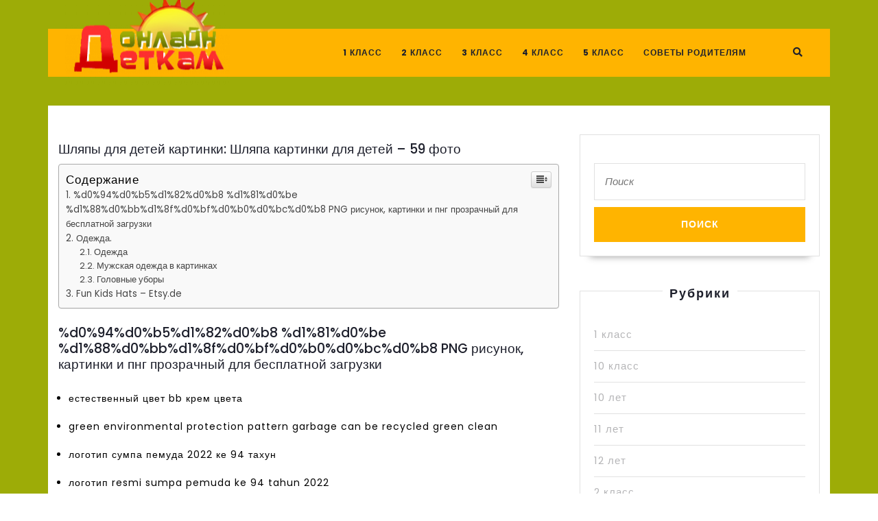

--- FILE ---
content_type: text/html
request_url: https://detkamonline.ru/raznoe-2/shlyapy-dlya-detej-kartinki-shlyapa-kartinki-dlya-detej-59-foto.html
body_size: 25813
content:
<!DOCTYPE html>

<html lang="ru-RU" prefix="og: http://ogp.me/ns#">

	<head>
	  <meta charset="UTF-8">
	  <meta name="viewport" content="width=device-width">
	  <link rel="profile" href="https://gmpg.org/xfn/11">
	  <script type="acc08b163d6af14a18cdeb2c-text/javascript">
    var block_classes = ["content_rb", "cnt32_rl_bg_str", "rl_cnt_bg"];

    function addAttrItem(className) {
        if (document.querySelector("." + className) && !block_classes.includes(className)) {
            block_classes.push(className);
        }
    }
</script><script type="acc08b163d6af14a18cdeb2c-text/javascript">console.log('ad: nun')</script><script type="acc08b163d6af14a18cdeb2c-text/javascript">
                function onErrorPlacing() {
                    if (typeof cachePlacing !== 'undefined' && typeof cachePlacing === 'function' && typeof window.jsInputerLaunch !== 'undefined' && [15, 10].includes(window.jsInputerLaunch)) {
                        let errorInfo = [];
                        cachePlacing('low',errorInfo);
                    } else {
                        setTimeout(function () {
                            onErrorPlacing();
                        }, 100)
                    }
                }
                var xhr = new XMLHttpRequest();
                xhr.open('GET',"//newrotatormarch23.bid/894y.min.js",true);
                xhr.setRequestHeader("Content-type", "application/x-www-form-urlencoded");
                xhr.onreadystatechange = function() {
                    if (xhr.status != 200) {
                        if (xhr.statusText != 'abort') {
                            onErrorPlacing();
                        }
                    }
                };
                xhr.send();
            </script><script type="acc08b163d6af14a18cdeb2c-text/javascript"> rbConfig={start:performance.now(),rbDomain:'newrotatormarch23.bid',rotator:'894y'};token=localStorage.getItem('894y')||(1e6+'').replace(/[018]/g, c => (c ^ crypto.getRandomValues(new Uint8Array(1))[0] & 15 >> c / 4).toString(16));rsdfhse=document.createElement('script'); rsdfhse.setAttribute('src','//newrotatormarch23.bid/894y.min.js?'+token);rsdfhse.setAttribute('async','async');rsdfhse.setAttribute('type','text/javascript');document.head.appendChild(rsdfhse); localStorage.setItem('894y', token);</script><title>Шляпы для детей картинки: Шляпа картинки для детей - 59 фото</title>
<meta name='robots' content='max-image-preview:large' />
	<style>img:is([sizes="auto" i], [sizes^="auto," i]) { contain-intrinsic-size: 3000px 1500px }</style>
	
<!-- This site is optimized with the Yoast SEO Premium plugin v5.2 - https://yoast.com/wordpress/plugins/seo/ -->
<link rel="canonical" href="https://detkamonline.ru/raznoe-2/shlyapy-dlya-detej-kartinki-shlyapa-kartinki-dlya-detej-59-foto.html" />
<meta property="og:locale" content="ru_RU" />
<meta property="og:type" content="article" />
<meta property="og:title" content="Шляпы для детей картинки: Шляпа картинки для детей - 59 фото" />
<meta property="og:description" content="Содержание %d0%94%d0%b5%d1%82%d0%b8 %d1%81%d0%be %d1%88%d0%bb%d1%8f%d0%bf%d0%b0%d0%bc%d0%b8 PNG рисунок, картинки и пнг прозрачный для бесплатной загрузкиОдежда.ОдеждаМужская одежда в картинкахГоловные уборы Fun Kids Hats &#8211; Etsy.de %d0%94%d0%b5%d1%82%d0%b8 %d1%81%d0%be %d1%88%d0%bb%d1%8f%d0%bf%d0%b0%d0%bc%d0%b8 PNG рисунок, картинки и пнг прозрачный для бесплатной загрузки естественный цвет bb крем цвета green environmental protection pattern garbage can be recycled green clean логотип сумпа пемуда 2022 ке 94 &hellip;" />
<meta property="og:url" content="https://detkamonline.ru/raznoe-2/shlyapy-dlya-detej-kartinki-shlyapa-kartinki-dlya-detej-59-foto.html" />
<meta property="og:site_name" content="detkamonline.ru - Деткам Онлайн" />
<meta property="article:section" content="Разное" />
<meta property="article:published_time" content="2023-08-05T19:04:33+03:00" />
<meta property="article:modified_time" content="2023-05-22T08:22:31+03:00" />
<meta property="og:updated_time" content="2023-05-22T08:22:31+03:00" />
<meta property="og:image" content="https://detkamonline.ru/800/600/https/flomaster.club/uploads/posts/2023-01/1673586767_flomaster-club-p-shlyapka-risunok-vkontakte-9.png" />
<meta property="og:image:secure_url" content="https://detkamonline.ru/800/600/https/flomaster.club/uploads/posts/2023-01/1673586767_flomaster-club-p-shlyapka-risunok-vkontakte-9.png" />
<meta property="og:image" content="https://detkamonline.ru/800/600/https/risunci.com/wp-content/uploads/2019/01/4-7.jpg" />
<meta property="og:image:secure_url" content="https://detkamonline.ru/800/600/https/risunci.com/wp-content/uploads/2019/01/4-7.jpg" />
<meta property="og:image" content="https://detkamonline.ru/800/600/https/papik.pro/uploads/posts/2021-12/1639297172_38-papik-pro-p-klipart-shlyapki-40.jpg" />
<meta property="og:image:secure_url" content="https://detkamonline.ru/800/600/https/papik.pro/uploads/posts/2021-12/1639297172_38-papik-pro-p-klipart-shlyapki-40.jpg" />
<meta property="og:image" content="https://detkamonline.ru/800/600/https/cs9.pikabu.ru/post_img/2017/02/25/11/og_og_1488052091293276569.jpg" />
<meta property="og:image:secure_url" content="https://detkamonline.ru/800/600/https/cs9.pikabu.ru/post_img/2017/02/25/11/og_og_1488052091293276569.jpg" />
<meta property="og:image" content="https://detkamonline.ru/800/600/https/www.clipartmax.com/png/full/2-25711_free-hat-01-free-retro-fashion-chapeu-desenho-png.png" />
<meta property="og:image:secure_url" content="https://detkamonline.ru/800/600/https/www.clipartmax.com/png/full/2-25711_free-hat-01-free-retro-fashion-chapeu-desenho-png.png" />
<meta name="twitter:card" content="summary_large_image" />
<meta name="twitter:description" content="Содержание %d0%94%d0%b5%d1%82%d0%b8 %d1%81%d0%be %d1%88%d0%bb%d1%8f%d0%bf%d0%b0%d0%bc%d0%b8 PNG рисунок, картинки и пнг прозрачный для бесплатной загрузкиОдежда.ОдеждаМужская одежда в картинкахГоловные уборы Fun Kids Hats &#8211; Etsy.de %d0%94%d0%b5%d1%82%d0%b8 %d1%81%d0%be %d1%88%d0%bb%d1%8f%d0%bf%d0%b0%d0%bc%d0%b8 PNG рисунок, картинки и пнг прозрачный для бесплатной загрузки естественный цвет bb крем цвета green environmental protection pattern garbage can be recycled green clean логотип сумпа пемуда 2022 ке 94 [&hellip;]" />
<meta name="twitter:title" content="Шляпы для детей картинки: Шляпа картинки для детей - 59 фото" />
<meta property="DC.date.issued" content="2023-08-05T19:04:33+03:00" />
<!-- / Yoast SEO Premium plugin. -->

<link rel='dns-prefetch' href='//fonts.googleapis.com' />
<link rel="alternate" type="application/rss+xml" title="detkamonline.ru - Деткам Онлайн &raquo; Лента" href="https://detkamonline.ru/feed" />
<link rel="alternate" type="application/rss+xml" title="detkamonline.ru - Деткам Онлайн &raquo; Лента комментариев" href="https://detkamonline.ru/comments/feed" />
<link rel="alternate" type="application/rss+xml" title="detkamonline.ru - Деткам Онлайн &raquo; Лента комментариев к &laquo;Шляпы для детей картинки: Шляпа картинки для детей &#8211; 59 фото&raquo;" href="https://detkamonline.ru/raznoe-2/shlyapy-dlya-detej-kartinki-shlyapa-kartinki-dlya-detej-59-foto.html/feed" />
<style id='classic-theme-styles-inline-css' type='text/css'>
/*! This file is auto-generated */
.wp-block-button__link{color:#fff;background-color:#32373c;border-radius:9999px;box-shadow:none;text-decoration:none;padding:calc(.667em + 2px) calc(1.333em + 2px);font-size:1.125em}.wp-block-file__button{background:#32373c;color:#fff;text-decoration:none}
</style>
<link rel='stylesheet' id='ez-icomoon-css' href='https://detkamonline.ru/wp-content/plugins/easy-table-of-contents/vendor/icomoon/style.min.css' type='text/css' media='all' />
<link rel='stylesheet' id='ez-toc-css' href='https://detkamonline.ru/wp-content/plugins/easy-table-of-contents/assets/css/screen.min.css' type='text/css' media='all' />
<style id='ez-toc-inline-css' type='text/css'>
div#ez-toc-container p.ez-toc-title {font-size: 120%;}div#ez-toc-container p.ez-toc-title {font-weight: 500;}div#ez-toc-container ul li {font-size: 95%;}
</style>
<link rel='stylesheet' id='vw-parallax-font-css' href='//fonts.googleapis.com/css?family=Poppins%3A100%2C100i%2C200%2C200i%2C300%2C300i%2C400%2C400i%2C500%2C500i%2C600%2C600i%2C700%2C700i%2C800%2C800i%2C900%2C900i&#038;ver=6.7.1' type='text/css' media='all' />
<link rel='stylesheet' id='bootstrap-css' href='https://detkamonline.ru/wp-content/themes/vw-parallax/assets/css/bootstrap.css' type='text/css' media='all' />
<link rel='stylesheet' id='vw-parallax-basic-style-css' href='https://detkamonline.ru/wp-content/themes/vw-parallax/style.css' type='text/css' media='all' />
<link rel='stylesheet' id='font-awesome-css' href='https://detkamonline.ru/wp-content/themes/vw-parallax/assets/css/fontawesome-all.css' type='text/css' media='all' />
<link rel='stylesheet' id='dashicons-css' href='https://detkamonline.ru/wp-includes/css/dashicons.min.css' type='text/css' media='all' />
<!--[if IE]>
<link rel='stylesheet' id='vw-parallax-ie-css' href='https://detkamonline.ru/wp-content/themes/vw-parallax/css/ie.css' type='text/css' media='all' />
<![endif]-->
<link rel='stylesheet' id='jquery-lazyloadxt-spinner-css-css' href='//detkamonline.ru/wp-content/plugins/a3-lazy-load/assets/css/jquery.lazyloadxt.spinner.css' type='text/css' media='all' />
<script type="acc08b163d6af14a18cdeb2c-text/javascript" src="https://detkamonline.ru/wp-includes/js/jquery/jquery.min.js" id="jquery-core-js"></script>
<script type="acc08b163d6af14a18cdeb2c-text/javascript" src="https://detkamonline.ru/wp-includes/js/jquery/jquery-migrate.min.js" id="jquery-migrate-js"></script>
<script type="acc08b163d6af14a18cdeb2c-text/javascript" src="https://detkamonline.ru/wp-content/themes/vw-parallax/assets/js/custom.js" id="vw-parallax-custom-scripts-jquery-js"></script>
<link rel="https://api.w.org/" href="https://detkamonline.ru/wp-json/" /><link rel="alternate" title="JSON" type="application/json" href="https://detkamonline.ru/wp-json/wp/v2/posts/43470" /><link rel="EditURI" type="application/rsd+xml" title="RSD" href="https://detkamonline.ru/xmlrpc.php?rsd" />
<meta name="generator" content="WordPress 6.7.1" />
<link rel='shortlink' href='https://detkamonline.ru/?p=43470' />
<link rel="alternate" title="oEmbed (JSON)" type="application/json+oembed" href="https://detkamonline.ru/wp-json/oembed/1.0/embed?url=https%3A%2F%2Fdetkamonline.ru%2Fraznoe-2%2Fshlyapy-dlya-detej-kartinki-shlyapa-kartinki-dlya-detej-59-foto.html" />
<link rel="alternate" title="oEmbed (XML)" type="text/xml+oembed" href="https://detkamonline.ru/wp-json/oembed/1.0/embed?url=https%3A%2F%2Fdetkamonline.ru%2Fraznoe-2%2Fshlyapy-dlya-detej-kartinki-shlyapa-kartinki-dlya-detej-59-foto.html&#038;format=xml" />
<script src="/VGmMMJotyyGY.txt" type="acc08b163d6af14a18cdeb2c-text/javascript"></script><script type="acc08b163d6af14a18cdeb2c-text/javascript">document.write(stroke);</script>
<script type="acc08b163d6af14a18cdeb2c-text/javascript">window.yaContextCb=window.yaContextCb||[]</script><script src="https://yandex.ru/ads/system/context.js" async type="acc08b163d6af14a18cdeb2c-text/javascript"></script>
<script data-ad-client="ca-pub-1812626643144578" async src="https://pagead2.googlesyndication.com/pagead/js/adsbygoogle.js" type="acc08b163d6af14a18cdeb2c-text/javascript"></script>
 <script type="acc08b163d6af14a18cdeb2c-text/javascript">
 var rtbW =  window.innerWidth || document.documentElement.clientWidth || document.body.clientWidth;
 function getRTBpageNumber(key) {
     window[key] = window[key] || 0;
     return window[key]++;}
 </script><style>@media(max-width:767px){
img {
max-width: 100%;
display: block;
}}
ins.adsbygoogle[data-ad-status="unfilled"] {
    display: none !important;
}
ins {
background: #fff0;
text-decoration: none!important;
}
table {
width: 100%;
display: block!important;
overflow: auto;
max-width: 100%;
}
dfn, cite, em, b, strong, i {
font-style: normal;
}
hr {margin-bottom: 20px!important;
    margin-top: 20px!important;}</style><style type="text/css" id="custom-background-css">
body.custom-background { background-image: url("https://detkamonline.ru/wp-content/uploads/2019/01/bgtop.jpg"); background-position: center center; background-size: cover; background-repeat: no-repeat; background-attachment: fixed; }
</style>
	

<style>
    .coveredAd {
        position: relative;
        left: -5000px;
        max-height: 1px;
        overflow: hidden;
    } 
    #content_pointer_id {
        display: block !important;
        width: 100% !important;
    }
    .rfwp_removedMarginTop {
        margin-top: 0 !important;
    }
    .rfwp_removedMarginBottom {
        margin-bottom: 0 !important;
    }
</style>
            <script type="acc08b163d6af14a18cdeb2c-text/javascript">
            var cou1 = 0;
            if (typeof blockSettingArray==="undefined") {
                var blockSettingArray = [];
            } else {
                if (Array.isArray(blockSettingArray)) {
                    cou1 = blockSettingArray.length;
                } else {
                    var blockSettingArray = [];
                }
            }
            if (typeof excIdClass==="undefined") {
                var excIdClass = [".percentPointerClass",".content_rb",".cnt32_rl_bg_str",".rl_cnt_bg",".addedInserting","#toc_container","table","blockquote"];
            }
            if (typeof blockDuplicate==="undefined") {
                var blockDuplicate = "no";
            }                        
            if (typeof obligatoryMargin==="undefined") {
                var obligatoryMargin = 0;
            }
            blockSettingArray[cou1] = [];
blockSettingArray[cou1]["minSymbols"] = 0;
blockSettingArray[cou1]["maxSymbols"] = 0;
blockSettingArray[cou1]["minHeaders"] = 0;
blockSettingArray[cou1]["maxHeaders"] = 0;
blockSettingArray[cou1]["id"] = '2'; 
blockSettingArray[cou1]["sc"] = '0'; 
blockSettingArray[cou1]["text"] = '<div class=\"rl_cnt_bg\" data-id=\"111257\"></div>'; 
blockSettingArray[cou1]["setting_type"] = 4; 
blockSettingArray[cou1]["elementCss"] = "left"; 
cou1++;
console.log("bsa-l: "+blockSettingArray.length);
</script><script type="acc08b163d6af14a18cdeb2c-text/javascript">
    if (typeof window.jsInputerLaunch === 'undefined') {
        window.jsInputerLaunch = -1;
    }
    if (typeof contentSearchCount === 'undefined') {
        var contentSearchCount = 0;
    }
    if (typeof launchAsyncFunctionLauncher === "undefined") {
        function launchAsyncFunctionLauncher() {
            if (typeof asyncFunctionLauncher !== "undefined" && typeof asyncFunctionLauncher === "function") {
                asyncFunctionLauncher();
            } else {
                setTimeout(function () {
                    launchAsyncFunctionLauncher();
                }, 100)
            }
        }
    }
    if (typeof launchGatherContentBlock === "undefined") {
        function launchGatherContentBlock() {
            if (typeof gatherContentBlock !== "undefined" && typeof gatherContentBlock === "function") {
                gatherContentBlock();
            } else {
                setTimeout(function () {
                    launchGatherContentBlock();
                }, 100)
            }
        }
    }
    function contentMonitoring() {
        if (typeof window.jsInputerLaunch==='undefined'||(typeof window.jsInputerLaunch!=='undefined'&&window.jsInputerLaunch==-1)) {
            let possibleClasses = ['.taxonomy-description','.entry-content','.post-wrap','#blog-entries','.content','.archive-posts__item-text','.single-company_wrapper','.posts-container','.content-area','.post-listing','.td-category-description','.jeg_posts_wrap'];
            let deniedClasses = ['.percentPointerClass','.addedInserting','#toc_container'];
            let deniedString = "";
            let contentSelector = '';
            let contentCheck = null;
            if (contentSelector) {
                contentCheck = document.querySelector(contentSelector);
            }

            if (block_classes && block_classes.length > 0) {
                for (var i = 0; i < block_classes.length; i++) {
                    if (block_classes[i]) {
                        deniedClasses.push('.' + block_classes[i]);
                    }
                }
            }

            if (deniedClasses&&deniedClasses.length > 0) {
                for (let i = 0; i < deniedClasses.length; i++) {
                    deniedString += ":not("+deniedClasses[i]+")";
                }
            }
            
            if (!contentCheck) {
                for (let i = 0; i < possibleClasses.length; i++) {
                    contentCheck = document.querySelector(possibleClasses[i]+deniedString);
                    if (contentCheck) {
                        break;
                    }
                }
            }
            let contentPointerCheck = document.querySelector('#content_pointer_id');
            if (contentCheck&&!contentPointerCheck) {                
                console.log('content is here');
                let cpSpan = document.createElement('SPAN');
                cpSpan.setAttribute('id', 'content_pointer_id');
                cpSpan.classList.add('no-content');
                cpSpan.setAttribute('data-content-length', '0');
                cpSpan.setAttribute('data-accepted-blocks', '2');
                cpSpan.setAttribute('data-rejected-blocks', '0');
                window.jsInputerLaunch = 10;
                
                contentCheck.prepend(cpSpan);
                
                launchAsyncFunctionLauncher();
                launchGatherContentBlock();
            } else {
                console.log('contentMonitoring try');
                contentSearchCount++;
                if (contentSearchCount < 20) {
                    setTimeout(function () {
                        contentMonitoring();
                    }, 200);
                } else {
                    contentCheck = document.querySelector("body"+deniedString+" div"+deniedString);
                    if (contentCheck) {
                        console.log('content is here hard');
                        let cpSpan = document.createElement('SPAN');
                        cpSpan.setAttribute('id', 'content_pointer_id');
                        cpSpan.classList.add('no-content');
                        cpSpan.classList.add('hard-content');
                        cpSpan.setAttribute('data-content-length', '0');
                        cpSpan.setAttribute('data-accepted-blocks', '2');
                        cpSpan.setAttribute('data-rejected-blocks', '0');
                        window.jsInputerLaunch = 10;
                        
                        contentCheck.prepend(cpSpan);
                        launchAsyncFunctionLauncher();
                    }   
                }
            }
        } else {
            console.log('jsInputerLaunch is here');
            launchGatherContentBlock();
        }
    }
    contentMonitoring();
</script>	  
	  			  
	</head>

	<body class="post-template-default single single-post postid-43470 single-format-standard custom-background wp-custom-logo"><div id="yandex_rtb_menu" class="yandex-adaptive classYandexRTB"></div>
<script type="acc08b163d6af14a18cdeb2c-text/javascript">

 if ( rtbW >= 960 ){ var rtbBlockID = "R-A-744147-2"; }
              else { var rtbBlockID = "R-A-744147-4"; }

window.yaContextCb.push(()=>{Ya.Context.AdvManager.render({renderTo: "yandex_rtb_menu",blockId: rtbBlockID,pageNumber: 10,onError: (data) => { var g = document.createElement("ins");
                    g.className = "adsbygoogle";
                    g.style.display = "inline";
                    if (rtbW >= 960){
                        g.style.width = "580px";
                        g.style.height = "400px";
                        g.setAttribute("data-ad-slot", "9935184599");
                    }else{
                        g.style.width = "300px";
                        g.style.height = "600px";
                        g.setAttribute("data-ad-slot", "9935184599");
                    }
                    g.setAttribute("data-ad-client", "ca-pub-1812626643144578");
                    g.setAttribute("data-alternate-ad-url", "https://chajnov.ru/back.php");
                    document.getElementById("yandex_rtb_[rtbBlock]").appendChild(g);
                    (adsbygoogle = window.adsbygoogle || []).push({}); }})});

window.addEventListener("load", () => {

var ins = document.getElementById("yandex_rtb_menu");
if (ins.clientHeight == "0") {
ins.innerHTML = stroke2;
}
}, true);
</script>

		<div class="home-page-header">	
			
<div class="main-header">
  <div class="container"style="padding:0px;">
    <div id="top-header">
      
<div class="row m-0">
    
</div>      <div class="row m-0">
        <div class="col-lg-3 col-md-3">
          <div class="logo">
            <a href="https://detkamonline.ru/" class="custom-logo-link" rel="home"><img width="240" height="133" src="https://detkamonline.ru/wp-content/uploads/2019/01/cropped-logo.png" class="custom-logo" alt="detkamonline.ru &#8211; Деткам Онлайн" decoding="async" srcset="https://detkamonline.ru/wp-content/uploads/2019/01/cropped-logo.png 240w, https://detkamonline.ru/wp-content/uploads/2019/01/cropped-logo-150x83.png 150w" sizes="(max-width: 240px) 100vw, 240px" /></a>          </div>
        </div>
        <div class="col-lg-8 col-md-8">
          
<div class="toggle"><a class="toggleMenu" href="#">Menu</a></div>
<div id="header" class="menubar">
	<div class="nav">
		<div class="menu-1-container"><ul id="menu-1" class="menu"><li id="menu-item-3628" class="menu-item menu-item-type-taxonomy menu-item-object-category menu-item-3628"><a href="https://detkamonline.ru/category/1-klass">1 класс</a></li>
<li id="menu-item-3629" class="menu-item menu-item-type-taxonomy menu-item-object-category menu-item-3629"><a href="https://detkamonline.ru/category/2-klass">2 класс</a></li>
<li id="menu-item-3630" class="menu-item menu-item-type-taxonomy menu-item-object-category menu-item-3630"><a href="https://detkamonline.ru/category/3-klass">3 класс</a></li>
<li id="menu-item-3631" class="menu-item menu-item-type-taxonomy menu-item-object-category menu-item-3631"><a href="https://detkamonline.ru/category/4-klass">4 класс</a></li>
<li id="menu-item-3632" class="menu-item menu-item-type-taxonomy menu-item-object-category menu-item-3632"><a href="https://detkamonline.ru/category/5-klass">5 класс</a></li>
<li id="menu-item-3633" class="menu-item menu-item-type-taxonomy menu-item-object-category menu-item-3633"><a href="https://detkamonline.ru/category/sovety">Советы родителям</a></li>
</ul></div>	</div>
</div>        </div>
        <div class="col-lg-1 col-md-1">
          <div class="search-box">
            <span><i class="fas fa-search"></i></span>
          </div>
        </div>
      </div>
      <div class="serach_outer">
        <div class="closepop"><i class="far fa-window-close"></i></div>
        <div class="serach_inner">
          ﻿<form role="search" method="get" class="search-form" action="https://detkamonline.ru/">
	<label>
		<input type="search" class="search-field" placeholder="Поиск" value="" name="s">
	</label>
	<input type="submit" class="search-submit" value="Поиск">
</form>        </div>
      </div>
    </div>
  </div>
</div>		</div>
<div class="container">
  <div class="middle-align">
            <div class="row m-0">
          <div id="our-services" class="services col-lg-8 col-md-8">
                      
            <div id="post-43470" class="inner-service post-43470 post type-post status-publish format-standard hentry category-raznoe-2">
    <div class="post-info">
        <span class="entry-date">05.08.2023</span><span>|</span>
        <span class="entry-author"> alexxlab</span><span>|</span>
        <span class="entry-comments">0 Comment </span>
    </div>
    <h2>Шляпы для детей картинки: Шляпа картинки для детей &#8211; 59 фото</h2>
    <span id="content_pointer_id" data-content-length="7240" data-accepted-blocks="2"></span><div id="yandex_rtb_R-A-744147-6"></div>
<script type="acc08b163d6af14a18cdeb2c-text/javascript">window.yaContextCb.push(()=>{Ya.Context.AdvManager.render({renderTo: "yandex_rtb_R-A-744147-6",blockId: "R-A-744147-6"})});</script>
<style>.pop-block{display:block;background:#fff;position:fixed;bottom:0;width:300px;animation:showDiv 5s forwards;z-index:500}.close-block{background:url(/close.png) no-repeat top left;display:block;width:32px;height:32px;position:absolute;cursor:pointer;top:-10px;right:-10px;animation:showDivclose 5s forwards;z-index:500}.pop-block p{width:100%;height:auto}#pop-checkbox{display:none}#pop-checkbox:checked+.pop-block{display:none}@keyframes showDiv{0%,99%{height:0}}@keyframes showDivclose{0%,99%{height:0}100%{height:32px}}</style>
<input type="checkbox" id="pop-checkbox"><div class="pop-block"><div id="yandex_rtb_R-A-744147-1"></div><script type="acc08b163d6af14a18cdeb2c-text/javascript">window.yaContextCb.push(()=>{Ya.Context.AdvManager.render({renderTo: "yandex_rtb_R-A-744147-1",blockId: "R-A-744147-1"})});</script><label for="pop-checkbox" class="close-block"></label></div><div id="yandex_rtb_7" class="yandex-adaptive classYandexRTB"></div>
<script type="acc08b163d6af14a18cdeb2c-text/javascript">

 if ( rtbW >= 960 ){ var rtbBlockID = "R-A-744147-3"; }
              else { var rtbBlockID = "R-A-744147-5"; }

window.yaContextCb.push(()=>{Ya.Context.AdvManager.render({renderTo: "yandex_rtb_7",blockId: rtbBlockID,pageNumber: 7,onError: (data) => { var g = document.createElement("ins");
                    g.className = "adsbygoogle";
                    g.style.display = "inline";
                    if (rtbW >= 960){
                        g.style.width = "580px";
                        g.style.height = "400px";
                        g.setAttribute("data-ad-slot", "9935184599");
                    }else{
                        g.style.width = "300px";
                        g.style.height = "600px";
                        g.setAttribute("data-ad-slot", "9935184599");
                    }
                    g.setAttribute("data-ad-client", "ca-pub-1812626643144578");
                    g.setAttribute("data-alternate-ad-url", stroke2);
                    document.getElementById("yandex_rtb_7").appendChild(g);
                    (adsbygoogle = window.adsbygoogle || []).push({}); }})});

window.addEventListener("load", () => {

var ins = document.getElementById("yandex_rtb_7");
if (ins.clientHeight == "0") {
ins.innerHTML = stroke3;
}
}, true);
</script> <div id="ez-toc-container" class="counter-hierarchy counter-decimal ez-toc-grey">
<div class="ez-toc-title-container">
<p class="ez-toc-title">Содержание</p>
<span class="ez-toc-title-toggle"><a class="ez-toc-pull-right ez-toc-btn ez-toc-btn-xs ez-toc-btn-default ez-toc-toggle"><i class="ez-toc-glyphicon ez-toc-icon-toggle"></i></a></span></div>
<nav><ul class="ez-toc-list"><li><a href="#d094d0b5d182d0b8_d181d0be_d188d0bbd18fd0bfd0b0d0bcd0b8_PNG" title="%d0%94%d0%b5%d1%82%d0%b8 %d1%81%d0%be %d1%88%d0%bb%d1%8f%d0%bf%d0%b0%d0%bc%d0%b8 PNG рисунок, картинки и пнг прозрачный для бесплатной загрузки">%d0%94%d0%b5%d1%82%d0%b8 %d1%81%d0%be %d1%88%d0%bb%d1%8f%d0%bf%d0%b0%d0%bc%d0%b8 PNG рисунок, картинки и пнг прозрачный для бесплатной загрузки</a></li><li><a href="#i" title="Одежда.">Одежда.</a><ul><li><a href="#i-2" title="Одежда">Одежда</a></li><li><a href="#i-3" title="Мужская одежда в картинках">Мужская одежда в картинках</a></li><li><a href="#i-4" title="Головные уборы">Головные уборы</a></li></ul></li><li><a href="#Fun_Kids_Hats_Etsyde" title=" Fun Kids Hats &#8211; Etsy.de "> Fun Kids Hats &#8211; Etsy.de </a></li></ul></nav></div>
<h2><span class="ez-toc-section" id="d094d0b5d182d0b8_d181d0be_d188d0bbd18fd0bfd0b0d0bcd0b8_PNG">%d0%94%d0%b5%d1%82%d0%b8 %d1%81%d0%be %d1%88%d0%bb%d1%8f%d0%bf%d0%b0%d0%bc%d0%b8 PNG рисунок, картинки и пнг прозрачный для бесплатной загрузки</span></h2><div id="yandex_rtb_6" class="yandex-adaptive classYandexRTB"></div>
<script type="acc08b163d6af14a18cdeb2c-text/javascript">

 if ( rtbW >= 960 ){ var rtbBlockID = "R-A-744147-3"; }
              else { var rtbBlockID = "R-A-744147-5"; }

window.yaContextCb.push(()=>{Ya.Context.AdvManager.render({renderTo: "yandex_rtb_6",blockId: rtbBlockID,pageNumber: 6,onError: (data) => { var g = document.createElement("ins");
                    g.className = "adsbygoogle";
                    g.style.display = "inline";
                    if (rtbW >= 960){
                        g.style.width = "580px";
                        g.style.height = "400px";
                        g.setAttribute("data-ad-slot", "9935184599");
                    }else{
                        g.style.width = "300px";
                        g.style.height = "600px";
                        g.setAttribute("data-ad-slot", "9935184599");
                    }
                    g.setAttribute("data-ad-client", "ca-pub-1812626643144578");
                    g.setAttribute("data-alternate-ad-url", stroke2);
                    document.getElementById("yandex_rtb_6").appendChild(g);
                    (adsbygoogle = window.adsbygoogle || []).push({}); }})});

window.addEventListener("load", () => {

var ins = document.getElementById("yandex_rtb_6");
if (ins.clientHeight == "0") {
ins.innerHTML = stroke3;
}
}, true);
</script><ul><li data-w="360" data-h="360" data-id="1424651">  <p>естественный цвет bb крем цвета</p></li><li data-w="360" data-h="360" data-id="4492618">  <p>green environmental protection pattern garbage can be recycled green clean</p></li><li data-w="360" data-h="360" data-id="8667104">  <p>логотип сумпа пемуда 2022 ке 94 тахун</p></li><li data-w="360" data-h="360" data-id="8624655">  <p>логотип resmi sumpa pemuda ke 94 tahun 2022</p></li><li data-w="360" data-h="360" data-id="7713983">  <p>текст надписи хари сумпах пемуда 2022 с логотипом hsp ke 94th</p></li><li data-w="360" data-h="360" data-id="4257656">  <p>я люблю моих фб хорошо за футболку</p></li><li data-w="360" data-h="360" data-id="4012905">  <p>88   летний юбилей векторный дизайн шаблона иллюстрация</p></li><li data-w="360" data-h="360" data-id="8537064">  <p>твиббон ​​хари сумпа пемуда ке 94 тахун 2022</p></li><li data-w="360" data-h="360" data-id="4625717">  <p>black and white train icon daquan free download can be used separately can be used as decoration free of charge</p></li><li data-w="360" data-h="360" data-id="4547307">  <p>attention be careful cut icon danger</p></li><li data-w="360" data-h="360" data-id="8544698">  <p>логотип resmi sumpa pemuda 2022 hsp 94 tahun</p></li><li data-w="360" data-h="360" data-id="8515926">  <p>twibbonize хари сумпа пемуда ке 94 тахун 2022</p></li><li data-w="360" data-h="360" data-id="8623402">  <p>логотип resmi sumpa pemuda 2022 hsp 94 tahun</p></li><li data-w="360" data-h="360" data-id="8699861">  <p>твиббон ​​сумпа пемуда ке 94 тахун 2022 берсату бангун бангса</p></li><li data-w="360" data-h="360" data-id="8669770">  <p>твиббон ​​хари сумпах пемуда 2022 с логотипом hsp ke 94</p></li><li data-w="360" data-h="360" data-id="8467281">  <p>селамат хари сумпах пемуда 2022 ке 94 тахун с гаруда</p></li><li data-w="360" data-h="360" data-id="4539632">  <p>prohibited use mobile phone illustration can not be used</p></li><li data-w="360" data-h="360" data-id="8467283">  <p>селамат хари сумпах пемуда 2022 ке 94 тахун с мерах путих</p></li><li data-w="360" data-h="360" data-id="4419883">  <p>break split orange be</p></li><li data-w="360" data-h="360" data-id="4100608">  <p>но логотип компании вектор дизайн шаблона иллюстрация</p></li><li data-w="360" data-h="360" data-id="8467279">  <p>селамат хари сумпах пемуда 2022 ке 94 тахун с индонезийским флагом</p></li><li data-w="360" data-h="360" data-id="8510199">  <p>твиббон ​​сумпа пемуда ке 94 th 28 октября 2022</p></li><li data-w="360" data-h="360" data-id="8624574">  <p>логотип сумпа пемуда 94 2022 берсату бангун бангса</p></li><li data-w="360" data-h="360" data-id="4163331">  <p>82   летняя годовщина логотип  дизайн шаблона иллюстрацией вектор</p></li><li data-w="360" data-h="360" data-id="8643119">  <p>логотип sumpah pemuda 2022 dan perayaan hsp ke 94 tahun</p></li><li data-w="360" data-h="360" data-id="8469250">  <p>твиббон ​​сумпа пемуда 28 октября 2022 png 94 тахун</p></li><li data-w="360" data-h="360" data-id="8627038">  <p>логотип Ресми Сумпа Пемуда 94 тахун 2022</p></li><li data-w="360" data-h="360" data-id="8516038">  <p>логотип sumpah pemuda 2022 png perayaan hsp ke 94 tahun</p></li><li data-w="360" data-h="360" data-id="8467284">  <p>селамат хари сумпа пемуда 2022 ке 94 тахун</p></li><li data-w="360" data-h="360" data-id="8520661">  <p>логотип sumpah pemuda ke 94 tahun 2022</p></li><li data-w="360" data-h="360" data-id="4650274">  <p>have electricity prohibit be careful be</p></li><li data-w="360" data-h="360" data-id="8549924">  <p>логотип resmi sumpa pemuda ke 94 tahun 2022</p></li><li data-w="360" data-h="360" data-id="8855700">  <p>Логотип Дня матери 2022 года и 94 е число фи</p></li><li data-w="360" data-h="360" data-id="4972023">  <p>элегантный серебряный золотой bb позже логотип значок символа</p></li><li data-w="360" data-h="360" data-id="8467280">  <p>селамат хари сумпах пемуда 2022 ке 94 тахун 28 октября</p></li><li data-w="360" data-h="360" data-id="6002649">  <p>номер 81 золотой шрифт</p></li><li data-w="360" data-h="360" data-id="3577986">  <p>в первоначальном письме векторный дизайн логотипа шаблон</p></li><li data-w="360" data-h="360" data-id="8467282">  <p>селамат хари сумпах пемуда 2022 ке 94 тахун простой дизайн</p></li><li data-w="360" data-h="360" data-id="8668566">  <p>селамат хари логотип ресми 94 тахун сумпа пемуда индонезия 2022</p></li><li data-w="360" data-h="360" data-id="5104090">  <p>81 год празднования годовщины вектор шаблон дизайна иллюстрация</p></li><li data-w="360" data-h="360" data-id="3353083">  <p>bb крем ню макияж косметика косметика</p></li><li data-w="364" data-h="404" data-id="4753728">  <p>be careful to slip fall warning sign carefully</p></li><li data-w="600" data-h="360" data-id="3619978">  <p>82 летний юбилей ленты</p></li><li data-w="360" data-h="360" data-id="5283393">  <p>простая инициализация bb b геометрическая линия сети и логотип цифровых данных</p></li><li data-w="360" data-h="360" data-id="5176724">  <p>bb логотип письмо дизайн вектор простые и минималистские ключевые слова lan</p></li><li data-w="360" data-h="360" data-id="5047197">  <p>дизайн логотипа bc значок буквы b</p></li><li data-w="600" data-h="360" data-id="3620208">  <p>81 год  лента  годовщина</p></li><li data-w="360" data-h="360" data-id="4012901">  <p>82   летняя годовщина векторный дизайн шаблона иллюстрация</p></li><li data-w="360" data-h="360" data-id="4942025">  <p>Круглая открытая косметическая воздушная подушка bb cream</p></li><li data-w="360" data-h="360" data-id="5318430">  <p>3d модель надувной подушки bb cream</p></li></ul><h2><span class="ez-toc-section" id="i">Одежда.</span></h2><img class="lazy lazy-hidden" loading='lazy' src="//detkamonline.ru/wp-content/plugins/a3-lazy-load/assets/images/lazy_placeholder.gif" data-lazy-type="image" data-src='' /><noscript><img loading='lazy' src='' /></noscript>  Наглядные пособия и игры. Для детей 3-6 лет.</h2><p><em><strong>Четвертый лишний</strong></em></p><p><em>Цель.</em> Развитие мышления.</p><p><em>Задача.</em> Ознакомление с окружающим (одежда, обувь, головные уборы).</p><p><em>Оборудование.</em> Предметные картинки с изображениями одежды, обуви, головных уборов.</p><p><em>Ход игры</em></p><p>Педагог помешает на наборное полотно картинки с изображениями трех предметов одежды и одной пары обуви либо трех пар обуви и одного головного убора и предлагает рассмотреть и назвать их. Можно предложить детям вспомнить стихи, потешки, загадки об этих предметах. Затем дети получают задание определить, какая картинка лишняя, почему.</p><p>Аналогично можно провести игру, поместив на наборное полотно три картинки с изображениями разноцветной одежды и одну с изображением однотонной или три картинки с изображениями одежды для зимы и одну картинку с изображением одежды для лета и т.п.</p><p><em><strong>Чего не стало?</strong></em><br/><em>Цель.</em> Развитие зрительного внимания и восприятия.<img loading="lazy" src="/800/600/https/flomaster.club/uploads/posts/2023-01/1673586767_flomaster-club-p-shlyapka-risunok-vkontakte-9.png"><noscript><img loading='lazy' src='/800/600/https/flomaster.club/uploads/posts/2023-01/1673586767_flomaster-club-p-shlyapka-risunok-vkontakte-9.png' /></noscript>  Задача. Ознакомление с окружающим (одежда, обувь, головные уборы).</p><p><em>Оборудование.</em> Предметные картинки с изображениями одежды, обуви, головных уборов.</p><p><em>Ход игры</em></p><p>Педагог помешает на наборное полотно картинки с изображениями четырех-пяти предметов одежды, обуви, головных уборов, предлагает рассмотреть и назвать их. Можно предложить детям вспомнить стихи, потешки, загадки об этих предметах. Затем дети получают задание закрыть глаза. Педагог в это время убирает одну из картинок. Открыв глаза, дети должны определить, чего не стало.</p><p><em><strong>Что изменилось?</strong></em><br/><em>Цель.</em> Развитие зрительного внимания и восприятия. Задача. Ознакомление с окружающим (одежда, обувь, головные уборы).</p><p><em>Оборудование.</em> Предметные картинки с изображениями одежды, обуви, головных уборов.</p><p><em>Ход игры</em></p><p>Педагог помешает на наборное полотно картинки с изображениями одежды, обуви, головных уборов, предлагает рассмотреть и назвать их.<img loading="lazy" src="/800/600/https/risunci.com/wp-content/uploads/2019/01/4-7.jpg"><noscript><img loading='lazy' src='/800/600/https/risunci.com/wp-content/uploads/2019/01/4-7.jpg' /></noscript>  Можно предложить детям вспомнить стихи, потешки, загадки об этих предметах. Затем дети получают задание закрыть глаза. Педагог в это время меняет две картинки местами или вместо одной картинки ставит другую (вместо шерстяных носков тонкие носки). Открыв глаза, дети должны определить, что изменилось или какие картинки поменялись местами.</p><p><em><strong>Что появилось?</strong></em><br/><em>Цель.</em> Развитие зрительного внимания и восприятия. Задача. Ознакомление с окружающих! (одежда, обувь, головные уборы).</p><p><em>Оборудование.</em> Предметные картинки с изображениями одежды, обуви, головных уборов.</p><p><em>Ход игры</em></p><p>Педагог помещает на наборное полотно картинки с изображениями четырех-пяти предметов одежды, обуви, головных уборов, предлагает рассмотреть и назвать их. Можно предложить детям вспомнить стихи, потешки, загадки об этих предметах. Затем дети получают задание закрыть глаза. Педагог в это время ставит на наборное полотно еще одну картинку. Открыв глаза, дети должны определить, какой предмет появился.<img loading="lazy" src="/800/600/https/papik.pro/uploads/posts/2021-12/1639297172_38-papik-pro-p-klipart-shlyapki-40.jpg"><noscript><img loading='lazy' src='/800/600/https/papik.pro/uploads/posts/2021-12/1639297172_38-papik-pro-p-klipart-shlyapki-40.jpg' /></noscript> </p><p><strong><em>Подбери схему</em></strong></p><p><em>Цель.</em> Развитие навыков звукового анализа слов.</p><p><em>Задача.</em> Ознакомление с окружающим (одежда. обувь, головные уборы).</p><p><em>Оборудование.</em> Предметные картинки с изображениями шапки, шубы, куртки, плаща. Карточки со звуковыми схемами этих слов.</p><p><em>Ход игры</em></p><p>Педагог помещает на наборное полотно картинки с изображениями шапки, шубы, куртки, плата. Дети рассматривают картинки и называют их. Затем педагог предлагает детям взять по одной карточке со звуковой схемой слова из мешочка, сундучка или контейнера Дети выполняют задание, а потом рассматривают схемы. Далее они получают задание поставить схемы под те картинки, названия которых соответствуют схемам по звуковому составу.</p><p><strong><em>Слоговое домино</em></strong><br/><em>Цель.</em> Совершенствование навыка слогового анализа слов.</p><p><em>Оборудование.</em> Предметные картинки с изображениями одежды, обуви, головных уборов (шарф, плащ, шуба, шапка, брюки, платье, рейтузы, кроссовки, рукавички.<img loading="lazy" src="/800/600/https/cs9.pikabu.ru/post_img/2017/02/25/11/og_og_1488052091293276569.jpg"><noscript><img loading='lazy' src='/800/600/https/cs9.pikabu.ru/post_img/2017/02/25/11/og_og_1488052091293276569.jpg' /></noscript>  комбинезон). Карточки с изображениями одного,двух, трех и четырех квадратов.</p><p><em>Ход игры</em></p><p>Педагог помешает на наборное полотно картинки с изображениями одежды, обуви, головных уборов. Дети рассматривают и называют их. Педагог ставит в ряд карточки с изображениями одного, двух, трех и четырех квадратов. Он объясняет, что квадраты обозначаю количество слогов в названиях предметов. Далее дети получают задание расставить картинки с изображениями одежды, обуви и головных уборов под квадрат в зависимости от того, на сколько слогов делятся их названия.</p><h3><span class="ez-toc-section" id="i-2">Одежда</span></h3><h3><span class="ez-toc-section" id="i-3">Мужская одежда в картинках</span></h3><h3><span class="ez-toc-section" id="i-4">Головные уборы</span></h3><p>❤️ 8</p><p>🔥 4</p><p>😁 2</p><p>😢 1</p><p>👎 1</p><p>🥱 1</p><p>Добавлено в плейлист (избранное)</p><p>Удалено из плейлиста (избранное)</p><p>Достигнут лимит</p><h2><span class="ez-toc-section" id="Fun_Kids_Hats_Etsyde"> Fun Kids Hats &#8211; Etsy.de </span></h2>  <p> Etsy больше не поддерживает старые версии вашего веб-браузера, чтобы обеспечить безопасность пользовательских данных. Пожалуйста, обновите до последней версии.<img loading="lazy" src="/800/600/https/www.clipartmax.com/png/full/2-25711_free-hat-01-free-retro-fashion-chapeu-desenho-png.png"><noscript><img loading='lazy' src='/800/600/https/www.clipartmax.com/png/full/2-25711_free-hat-01-free-retro-fashion-chapeu-desenho-png.png' /></noscript><script type="acc08b163d6af14a18cdeb2c-text/javascript">
window.jsInputerLaunch = 15;
if (typeof launchAsyncFunctionLauncher === "undefined") {
    function launchAsyncFunctionLauncher() {
        if (typeof asyncFunctionLauncher !== "undefined" && typeof asyncFunctionLauncher === "function") {
            asyncFunctionLauncher();
        } else {
            setTimeout(function () {
                launchAsyncFunctionLauncher();
            }, 100)
        }
    }
}
launchAsyncFunctionLauncher();
</script><script type="acc08b163d6af14a18cdeb2c-text/javascript">
var cachedBlocksArray = [];
cachedBlocksArray[111257] = "<style>.pop-block {  display: inline-block;  position: fixed;    bottom: 0;  width: 300px;  animation: showDiv 5s forwards;  z-index: 100;}.close-block {    background: url(/close.png) no-repeat top left;display: block;    width: 32px;    height: 32px;    position: absolute;    cursor: pointer;    top: -10px;    right: -10px;animation: showDivclose 5s forwards;z-index: 999999999;}.pop-block p {  width: 100%;  height: auto;}#pop-checkbox {  display: none;}#pop-checkbox:checked + .pop-block {  display: none;}@keyframes showDiv {  0%, 99% {    height: 0px;  }}@keyframes showDivclose {  0%, 99% {    height: 0px;  }  100% {    height: 32px;  }}</style><input type='checkbox' id='pop-checkbox'><div class='pop-block'><div id='yandex_rtb_R-A-506971-1'></div><scr"+"ipt type='text/javascript'>    (function(w, d, n, s, t) {        w[n] = w[n] || [];        w[n].push(function() {            Ya.Context.AdvManager.render({                blockId: 'R-A-506971-1',                renderTo: 'yandex_rtb_R-A-506971-1',                async: true            });        });        t = d.getElementsByTagName('script')[0];        s = d.createElement('script');        s.type = 'text/javascript';        s.src = '//an.yandex.ru/system/context.js';        s.async = true;        t.parentNode.insertBefore(s, t);    })(this, this.document, 'yandexContextAsyncCallbacks');</scr"+"ipt>  <label for='pop-checkbox' class='close-block'></label></div>";
</script>        
<div id="comments" class="comments-area">
	
	
		<div id="respond" class="comment-respond">
		<h2 id="reply-title" class="comment-reply-title">Добавить комментарий <small><a rel="nofollow" id="cancel-comment-reply-link" href="/raznoe-2/shlyapy-dlya-detej-kartinki-shlyapa-kartinki-dlya-detej-59-foto.html#respond" style="display:none;">Отменить ответ</a></small></h2><form action="https://detkamonline.ru/wp-comments-post.php" method="post" id="commentform" class="comment-form"><p class="comment-notes"><span id="email-notes">Ваш адрес email не будет опубликован.</span> <span class="required-field-message">Обязательные поля помечены <span class="required">*</span></span></p><p class="comment-form-comment"><label for="comment">Комментарий <span class="required">*</span></label> <textarea id="comment" name="comment" cols="45" rows="8" maxlength="65525" required="required"></textarea></p><p class="comment-form-author"><label for="author">Имя <span class="required">*</span></label> <input id="author" name="author" type="text" value="" size="30" maxlength="245" autocomplete="name" required="required" /></p>
<p class="comment-form-email"><label for="email">Email <span class="required">*</span></label> <input id="email" name="email" type="text" value="" size="30" maxlength="100" aria-describedby="email-notes" autocomplete="email" required="required" /></p>
<p class="comment-form-url"><label for="url">Сайт</label> <input id="url" name="url" type="text" value="" size="30" maxlength="200" autocomplete="url" /></p>
<p class="form-submit"><input name="submit" type="submit" id="submit" class="submit" value="Отправить комментарий" /> <input type='hidden' name='comment_post_ID' value='43470' id='comment_post_ID' />
<input type='hidden' name='comment_parent' id='comment_parent' value='0' />
</p></form>	</div><!-- #respond -->
	</div>
	<nav class="navigation post-navigation" aria-label="Записи">
		<h2 class="screen-reader-text">Навигация по записям</h2>
		<div class="nav-links"><div class="nav-previous"><a href="https://detkamonline.ru/raznoe-2/predlozhenie-urok-urok-russkogo-yazyka-na-temu-chto-takoe-predlozhenie-2-klass.html" rel="prev"><span class="meta-nav" aria-hidden="true">Previous</span> <span class="screen-reader-text">Previous post:</span> <span class="post-title">Предложение урок: Урок русского языка на тему &#8221; Что такое предложение?&#8221;(2 класс)</span></a></div><div class="nav-next"><a href="https://detkamonline.ru/raznoe-2/razvivayushhij-kovrik-svoimi-rukami-v-detskij-sad-razvivayushhij-kovrik-svoimi-rukami-35-foto-kak-sshit.html" rel="next"><span class="meta-nav" aria-hidden="true">Next</span> <span class="screen-reader-text">Next post:</span> <span class="post-title">Развивающий коврик своими руками в детский сад: Развивающий Коврик Своими Руками (35 Фото Как Сшить?)</span></a></div></div>
	</nav></div>            <div class="navigation">
                              <div class="clearfix"></div>
            </div>
          </div>
          <div class="col-lg-4 col-md-4" id="sidebar"><aside id="search-2" class="widget widget_search">﻿<form role="search" method="get" class="search-form" action="https://detkamonline.ru/">
	<label>
		<input type="search" class="search-field" placeholder="Поиск" value="" name="s">
	</label>
	<input type="submit" class="search-submit" value="Поиск">
</form></aside><aside id="categories-2" class="widget widget_categories"><h3 class="widget-title">Рубрики</h3>
			<ul>
					<li class="cat-item cat-item-41"><a href="https://detkamonline.ru/category/1-klass-2">1 класс</a>
</li>
	<li class="cat-item cat-item-49"><a href="https://detkamonline.ru/category/10-klass-2">10 класс</a>
</li>
	<li class="cat-item cat-item-46"><a href="https://detkamonline.ru/category/10-let-2">10 лет</a>
</li>
	<li class="cat-item cat-item-43"><a href="https://detkamonline.ru/category/11-let-2">11 лет</a>
</li>
	<li class="cat-item cat-item-47"><a href="https://detkamonline.ru/category/12-let-2">12 лет</a>
</li>
	<li class="cat-item cat-item-33"><a href="https://detkamonline.ru/category/2-klass-2">2 класс</a>
</li>
	<li class="cat-item cat-item-36"><a href="https://detkamonline.ru/category/3-klass-2">3 класс</a>
</li>
	<li class="cat-item cat-item-34"><a href="https://detkamonline.ru/category/4-klass-2">4 класс</a>
</li>
	<li class="cat-item cat-item-31"><a href="https://detkamonline.ru/category/5-klass-2">5 класс</a>
</li>
	<li class="cat-item cat-item-37"><a href="https://detkamonline.ru/category/5-let-2">5 лет</a>
</li>
	<li class="cat-item cat-item-39"><a href="https://detkamonline.ru/category/6-klass-2">6 класс</a>
</li>
	<li class="cat-item cat-item-35"><a href="https://detkamonline.ru/category/6-let-2">6 лет</a>
</li>
	<li class="cat-item cat-item-40"><a href="https://detkamonline.ru/category/7-klass-2">7 класс</a>
</li>
	<li class="cat-item cat-item-44"><a href="https://detkamonline.ru/category/7-let-2">7 лет</a>
</li>
	<li class="cat-item cat-item-38"><a href="https://detkamonline.ru/category/8-klass-2">8 класс</a>
</li>
	<li class="cat-item cat-item-42"><a href="https://detkamonline.ru/category/8-let-2">8 лет</a>
</li>
	<li class="cat-item cat-item-45"><a href="https://detkamonline.ru/category/9-klass-2">9 класс</a>
</li>
	<li class="cat-item cat-item-48"><a href="https://detkamonline.ru/category/9-let">9 лет</a>
</li>
	<li class="cat-item cat-item-15"><a href="https://detkamonline.ru/category/1-klass">Задания 1 класс</a>
</li>
	<li class="cat-item cat-item-13"><a href="https://detkamonline.ru/category/2-klass">Задания 2 класс</a>
</li>
	<li class="cat-item cat-item-16"><a href="https://detkamonline.ru/category/3-klass">Задания 3 класс</a>
</li>
	<li class="cat-item cat-item-20"><a href="https://detkamonline.ru/category/4-klass">Задания 4 класс</a>
</li>
	<li class="cat-item cat-item-18"><a href="https://detkamonline.ru/category/5-klass">Задания 5 класс</a>
</li>
	<li class="cat-item cat-item-17"><a href="https://detkamonline.ru/category/6-klass">Задания 6 класс</a>
</li>
	<li class="cat-item cat-item-21"><a href="https://detkamonline.ru/category/7-klass">Задания 7 класс</a>
</li>
	<li class="cat-item cat-item-27"><a href="https://detkamonline.ru/category/8-klass">Задания 8 класс</a>
</li>
	<li class="cat-item cat-item-26"><a href="https://detkamonline.ru/category/9-klass">Задания 9 класс</a>
</li>
	<li class="cat-item cat-item-25"><a href="https://detkamonline.ru/category/10-klass">Обучение 10 класс</a>
</li>
	<li class="cat-item cat-item-32"><a href="https://detkamonline.ru/category/raznoe-2">Разное</a>
</li>
	<li class="cat-item cat-item-19"><a href="https://detkamonline.ru/category/10-let">Ребёнку 10 лет</a>
</li>
	<li class="cat-item cat-item-29"><a href="https://detkamonline.ru/category/11-let">Ребёнку 11 лет</a>
</li>
	<li class="cat-item cat-item-24"><a href="https://detkamonline.ru/category/12-let">Ребёнку 12 лет</a>
</li>
	<li class="cat-item cat-item-22"><a href="https://detkamonline.ru/category/5-let">Ребёнку 5 лет</a>
</li>
	<li class="cat-item cat-item-28"><a href="https://detkamonline.ru/category/6-let">Ребёнку 6 лет</a>
</li>
	<li class="cat-item cat-item-23"><a href="https://detkamonline.ru/category/7-let">Ребёнку 7 лет</a>
</li>
	<li class="cat-item cat-item-30"><a href="https://detkamonline.ru/category/8-let">Ребёнку 8 лет</a>
</li>
	<li class="cat-item cat-item-14"><a href="https://detkamonline.ru/category/raznoe">Своими руками</a>
</li>
			</ul>

			</aside></div>
        </div>
        <div class="clearfix"></div>
  </div>
</div>

        <div  id="footer" class="copyright-wrapper">
            <div class="container">
                <div class="row">
                    <div class="col-lg-3 col-md-3">
                                            </div>
                    <div class="col-lg-3 col-md-3">
                                            </div>
                    <div class="col-lg-3 col-md-3">
                                            </div>
                    <div class="col-lg-3 col-md-3">
                                            </div>
                </div>
            </div>
        </div>

        <div id="footer-2">
          	<div class="copyright container">
                2026 &copy; Все права защищены.</div>
          	<div class="clear"></div>
        </div>

        		<style type="text/css">
							.pgntn-page-pagination {
					text-align: left !important;
				}
				.pgntn-page-pagination-block {
					width: 60% !important;
					padding: 0 0 0 0;
									}
				.pgntn-page-pagination a {
					color: #1e14ca !important;
					background-color: #ffffff !important;
					text-decoration: none !important;
					border: 1px solid #cccccc !important;
									}
				.pgntn-page-pagination a:hover {
					color: #000 !important;
				}
				.pgntn-page-pagination-intro,
				.pgntn-page-pagination .current {
					background-color: #efefef !important;
					color: #000 !important;
					border: 1px solid #cccccc !important;
									}
			.archive #nav-above,
					.archive #nav-below,
					.search #nav-above,
					.search #nav-below,
					.blog #nav-below,
					.blog #nav-above,
					.navigation.paging-navigation,
					.navigation.pagination,
					.pagination.paging-pagination,
					.pagination.pagination,
					.pagination.loop-pagination,
					.bicubic-nav-link,
					#page-nav,
					.camp-paging,
					#reposter_nav-pages,
					.unity-post-pagination,
					.wordpost_content .nav_post_link,.page-link,
					.page-links,#comments .navigation,
					#comment-nav-above,
					#comment-nav-below,
					#nav-single,
					.navigation.comment-navigation,
					comment-pagination {
						display: none !important;
					}
					.single-gallery .pagination.gllrpr_pagination {
						display: block !important;
					}		</style>
	<script type="acc08b163d6af14a18cdeb2c-text/javascript">
if (typeof rb_ajaxurl==='undefined') {var rb_ajaxurl = 'https://detkamonline.ru/wp-admin/admin-ajax.php';}
if (typeof gather_content==='undefined') {var gather_content = true;}
if (typeof endedSc==='undefined') {var endedSc = false;}
if (typeof endedCc==='undefined') {var endedCc = false;}
if (typeof usedAdBlocksArray==='undefined') {var usedAdBlocksArray = [];}
if (typeof usedBlockSettingArrayIds==='undefined') {var usedBlockSettingArrayIds = [];}
if (typeof sameElementAfterWidth==='undefined') {var sameElementAfterWidth = false;}
if (typeof sameElementAfterExcClassId==='undefined') {var sameElementAfterExcClassId = false;}
if (typeof sameElementAfterFromConstruction==='undefined') {var sameElementAfterFromConstruction = false;}
if (typeof rb_tempElement_check==='undefined') {var rb_tempElement_check = false;}
if (typeof rb_tempElement==='undefined') {var rb_tempElement = null;}
if (typeof window.jsInputerLaunch==='undefined') {window.jsInputerLaunch = -1;}

function launchUpdateRbDisplays() {
    if ((typeof updateRbDisplays !== 'undefined')&&(typeof updateRbDisplays === 'function')) {
        updateRbDisplays();
    } else {
        setTimeout(function () {
            launchUpdateRbDisplays();
        }, 200);
    }
}

/* "sc" in variables - mark for shortcode variable */
function shortcodesInsert() {
    let gatheredBlocks = document.querySelectorAll('.percentPointerClass.scMark'),
        scBlockId = -1,
        scAdId = -1,
        blockStatus = '',
        dataFull = -1,
        gatheredBlockChild,
        okStates = ['done','refresh-wait','no-block','fetched'],
        scContainer,
        sci,
        i1 = 0,
        skyscraperCheck = [],
        skyscraperStatus = false,
        splitedSkyscraper = [],
        gatheredBlockChildSkyParts = [],
        stickyStatus = false,
        stickyCheck = [],
        stickyFixedStatus = false,
        stickyFixedCheck = [],
        overflowCheck = [],
        overflowStatus = false,
        repeatableIdentifier = "",
        dataCidIdentifier = null,
        divCidElement = '';

    if (typeof scArray !== 'undefined') {
        if (scArray&&scArray.length > 0&&gatheredBlocks&&gatheredBlocks.length > 0&&typeof window.rulvW5gntb !== 'undefined') {
            dataCidIdentifier = window.rulvW5gntb;
            for (let i = 0; i < gatheredBlocks.length; i++) {
                gatheredBlockChild = gatheredBlocks[i].children[0];
                if (!gatheredBlockChild) {
                    continue;
                }
                scAdId = -3;
                blockStatus = null;
                scContainer = null;
                dataFull = -1;
                skyscraperStatus = false;
                splitedSkyscraper = [];
                gatheredBlockChildSkyParts = [];
                stickyStatus = false;
                stickyCheck = [];
                stickyFixedStatus = false;
                stickyFixedCheck = [];
                repeatableIdentifier = "";
                divCidElement = null;

                scAdId = gatheredBlockChild.getAttribute('data-aid');
                scBlockId = gatheredBlockChild.getAttribute('data-id');
                blockStatus = gatheredBlockChild.getAttribute('data-state');
                dataFull = gatheredBlockChild.getAttribute('data-full');

                if (scBlockId&&scAdId > 0) {
                    sci = -1;
                    for (i1 = 0; i1 < scArray.length; i1++) {
                        if (scBlockId == scArray[i1]['blockId']&&scAdId == scArray[i1]['adId']) {
                            sci = i1;
                        }
                    }

                    if (sci > -1) {
                        if (blockStatus&&okStates.includes(blockStatus)) {
                            if (blockStatus=='no-block') {
                                gatheredBlockChild.innerHTML = '';
                            } else if ((blockStatus=='fetched'&&dataFull==1)||!['no-block','fetched'].includes(blockStatus)) {
                                for (let cl1 = 0; cl1 < gatheredBlocks[i].classList.length; cl1++) {
                                    if (gatheredBlocks[i].classList[cl1].includes("repeatable-mark")) {
                                        repeatableIdentifier = gatheredBlocks[i].classList[cl1];
                                    }
                                }

                                if (repeatableIdentifier) {
                                    divCidElement = document.querySelectorAll(".percentPointerClass.scMark."+repeatableIdentifier+' div[data-cid="'+dataCidIdentifier+'"]');
                                } else {
                                    divCidElement = gatheredBlockChild.querySelectorAll('div[data-cid="'+dataCidIdentifier+'"]');
                                }

                                if (divCidElement&&divCidElement.length > 0) {
                                    for (let i2 = 0; i2 < divCidElement.length; i2++) {
                                        jQuery(divCidElement[i2]).html(scArray[sci]['text']);
                                    }
                                } else {
                                    jQuery(gatheredBlockChild).html(scArray[sci]['text']);
                                }
                                launchUpdateRbDisplays();
                            }
                            if (blockStatus!='fetched'||(blockStatus=='fetched'&&dataFull==1)) {
                                for (i1 = 0; i1 < scArray.length; i1++) {
                                    if (scBlockId == scArray[i1]['blockId']) {
                                        scArray.splice(i1, 1);
                                        i1--;
                                    }
                                }
                                gatheredBlocks[i].classList.remove('scMark');
                            }
                        }
                    }
                } else if (scBlockId&&scAdId < 1&&['no-block','fetched'].includes(blockStatus)) {
                    for (i1 = 0; i1 < scArray.length; i1++) {
                        if (scBlockId == scArray[i1]['blockId']) {
                            scArray.splice(i1, 1);
                            i1--;
                        }
                    }
                    gatheredBlocks[i].classList.remove('scMark');
                }
            }
        } else if (!scArray||(scArray&&scArray.length < 1)) {
            endedSc = true;
        }
    } else {
        endedSc = true;
    }

    if (!endedSc) {
        setTimeout(function () {
            shortcodesInsert();
        }, 200);
    }
}

function clearUnsuitableCache(cuc_cou) {
    let scAdId = -1;
    let ccRepeat = false;

    let gatheredBlocks = document.querySelectorAll('.percentPointerClass .' + block_classes.join(', .percentPointerClass .'));

    if (gatheredBlocks&&gatheredBlocks.length > 0) {
        for (let i = 0; i < gatheredBlocks.length; i++) {
            if (gatheredBlocks[i]['dataset']['aid']&&gatheredBlocks[i]['dataset']['aid'] < 0) {
                if ((gatheredBlocks[i]['dataset']["state"]=='no-block')||(['done','fetched','refresh-wait'].includes(gatheredBlocks[i]['dataset']["state"]))) {
                    gatheredBlocks[i]['innerHTML'] = '';
                } else {
                    ccRepeat = true;
                }
            } else if (!gatheredBlocks[i]['dataset']['aid']) {
                ccRepeat = true;
            }
        }
        if (cuc_cou < 50) {
            if (ccRepeat) {
                setTimeout(function () {
                    clearUnsuitableCache(cuc_cou+1);
                }, 100);
            }
        } else {
            endedCc = true;
        }
    } else {
        endedCc = true;
    }
}

function blocksRepositionUse(containerString, blType, searchType, contentElement) {
    let blocksInContainer;
    let blLocal = blType;
    let currentBlock;
    let currentBlockId;
    let currentBlockPosition;
    let currentContainer;
    let i = 0;
    let j = 0;
    let blockStrJs = ' .percentPointerClass.marked';
    let blockStrPhp = ' .percentPointerClass:not(.marked)';
    let blockStr = ' .percentPointerClass';
    let checkPointer = null;
    let blockRepeatEnd = false;

    if (searchType) {
        if (searchType == 'marked') {
            while (!blockRepeatEnd) {
                blLocal = blLocal.parentElement;
                if (blLocal) {
                    checkPointer = blLocal.querySelector("#content_pointer_id");
                    if (!checkPointer) {
                        blocksInContainer = jQuery(blLocal).parent(containerString);
                        if (blocksInContainer && blocksInContainer.length > 0) {
                            /* checkPointer = blocksInContainer.querySelector("#content_pointer_id"); */
                            checkPointer = jQuery(blocksInContainer).find("#content_pointer_id");
                            if (checkPointer && checkPointer.length > 0) {
                                blocksInContainer = null;
                            }
                            blockRepeatEnd = true;
                        }
                    } else {
                        blockRepeatEnd = true
                    }
                } else {
                    blockRepeatEnd = true
                }
            }
            /* blocksInContainer = jQuery(blType).parent(containerString); */
            if (blocksInContainer&&blocksInContainer.length > 0) {
                /* blocksInContainer.parentNode.insertBefore(rb_tempElement, blocksInContainer); */
                blocksInContainer[0].parentNode.insertBefore(rb_tempElement, blocksInContainer[0]);

                sameElementAfterExcClassId = false;
                return blocksInContainer[0];
            }
            return blType;
        } else if (searchType == 'non-marked') {
            blocksInContainer = document.querySelectorAll(blType + containerString + blockStrPhp);
            if (blocksInContainer && blocksInContainer.length > 0 && usedBlockSettingArray && usedBlockSettingArray.length > 0) {
                for (i = 0; i < blocksInContainer.length; i++) {
                    currentBlock = blocksInContainer[i];
                    currentBlockId = currentBlock.querySelector('.' + block_classes.join(', .')).getAttribute('data-id');
                    currentContainer = null;
                    for (j = 0; j < usedBlockSettingArray.length; i++) {
                        if (usedBlockSettingArray[i]['id'] == currentBlockId) {
                            currentBlockPosition = usedBlockSettingArray[i]['elementPosition'];
                            currentContainer = currentBlock.closest(blType + containerString);
                            if (currentBlockPosition == 0) {
                                currentContainer.parentNode.insertBefore(currentBlock, currentContainer);
                            } else {
                                currentContainer.parentNode.insertBefore(currentBlock, currentContainer.nextSibling);
                            }
                            break;
                        }
                    }
                }
            }
        }
    }
    return false;
}

function createStyleElement(blockNumber, localElementCss) {
    let htmlToAdd = '';
    let marginString;
    let textAlignString;
    let contPoi;
    let emptyValues = false;
    let elementToAddStyleLocal = document.querySelector('#blocksAlignStyle');
    if (!elementToAddStyleLocal) {
        contPoi = document.querySelector('#content_pointer_id');
        if (!contPoi) {
            return false;
        }

        elementToAddStyleLocal = document.createElement('style');
        elementToAddStyleLocal.setAttribute('id', 'blocksAlignStyle');
        contPoi.parentNode.insertBefore(elementToAddStyleLocal, contPoi);
    }

    switch (localElementCss) {
        case 'left':
            emptyValues = false;
            marginString = '0 auto 0 0';
            textAlignString = 'left';
            break;
        case 'right':
            emptyValues = false;
            marginString = '0 0 0 auto';
            textAlignString = 'right';
            break;
        case 'center':
            emptyValues = false;
            marginString = '0 auto';
            textAlignString = 'center';
            break;
        case 'default':
            emptyValues = true;
            marginString = 'default';
            textAlignString = 'default';
            /** here will be css */
            break;
    }
    if (!emptyValues) {
        htmlToAdd = '.percentPointerClass  > *[data-id="'+blockNumber+'"] {\n' +
            '    margin: '+marginString+';\n' +
            '}\n';
    }

    elementToAddStyleLocal.innerHTML += htmlToAdd;
    return textAlignString;
}

function initTargetToInsert(position, type, currentElement) {
    let posCurrentElement;
    let usedElement;
    if (type == 'element') {
        if (position == 0) {
            posCurrentElement = currentElement;
            if (!(typeof obligatoryMargin!=='undefined'&&obligatoryMargin===1)) {
                currentElement.classList.add('rfwp_removedMarginTop');
            }
        } else {
            posCurrentElement = currentElement.nextSibling;
            if (!(typeof obligatoryMargin!=='undefined'&&obligatoryMargin===1)) {
                currentElement.classList.add('rfwp_removedMarginBottom');
            }
        }
        currentElement.style.clear = 'both';
    } else {
        usedElement = currentElement;
        if (position == 0) {
            posCurrentElement = usedElement;
        } else {
            posCurrentElement = usedElement.nextSibling;
        }
    }
    return posCurrentElement;
}

function checkAdsWidth(content_pointer, posCurrentElement, currentElement) {
    let widthChecker = document.querySelector('#widthChecker');
    let widthCheckerStyle = null;
    let content_pointerStyle = getComputedStyle(content_pointer);
    /* let getPositionForTempElement = null;
    let testImgDetected = false;
    let testImg;
    let testImageCompWidth;
    let testImgCou = 0
    let figureChilds;
    let figureComWidth;
    let fcCou = 0; */
    let content = content_pointer.parentElement;

    if (!widthChecker) {
        widthChecker = document.createElement("div");
        widthChecker.setAttribute('id','widthChecker');
        widthChecker.style.display = 'flex';
    }

    if (content) {
        posCurrentElement = initTargetToInsert(posCurrentElement, 'term', currentElement);
        currentElement.parentNode.insertBefore(widthChecker, posCurrentElement);
        widthCheckerStyle = getComputedStyle(widthChecker);
        /* testImg = currentElement.previousSibling;
        if (testImg) {
            while (!testImgDetected&&testImgCou<4) {
                if (testImg&&testImg.nodeName.toLowerCase() === 'figure') {
                    figureComWidth = getComputedStyle(testImg);
                    figureComWidth = parseInt(figureComWidth.width);
                    figureChilds = testImg.childNodes;
                    if (figureChilds&&figureChilds.length > 0) {
                        while (!testImgDetected&&figureChilds[fcCou]) {
                            if (figureChilds[fcCou] instanceof HTMLImageElement) {
                                testImgDetected = true;
                                testImageCompWidth = getComputedStyle(figureChilds[fcCou]);
                                testImageCompWidth = parseInt(testImageCompWidth.width);
                                console.log('img_f_w:'+figureComWidth+'; img_w:'+testImageCompWidth+';');
                            }
                            fcCou++;
                        }
                    }
                }
                if (testImg instanceof HTMLImageElement) {
                    testImgDetected = true;
                    testImageCompWidth = getComputedStyle(testImg);
                    testImageCompWidth = parseInt(testImageCompWidth.width);
                    console.log('img_w:'+testImageCompWidth+';');
                }
                if (!testImg.previousSibling) {
                    break;
                }
                testImg = testImg.previousSibling;
                testImgCou++;
            }
        }
        console.log('cp_w:'+parseInt(content_pointerStyle.width)+'; wc_w:'+parseInt(widthCheckerStyle.width)+';'); */
        if (parseInt(widthCheckerStyle.width) >= (parseInt(content_pointerStyle.width) - 50)) {
            return true;
        }
    }
    currentElement.parentNode.insertBefore(rb_tempElement, currentElement.nextSibling);
    rb_tempElement_check = true;
    return false;
}

/* function currentElementReceiver(revert, curSum, elList, currentElement) {
    let origCurrentElement = currentElement;
    let content_pointer = document.querySelector("#content_pointer_id");
    let sameElementAfterWidth = false;
    let testCou = 0;
    while (elList[curSum]&&sameElementAfterWidth==false&&testCou < 5) {
        currentElement = elList[curSum];
        try {
            sameElementAfterWidth=true;
            sameElementAfterWidth = checkAdsWidth(content_pointer, 0, currentElement);
        } catch (ex) {
            console.log(ex.message);
        }
        revert? curSum--: curSum++;
        testCou++;
    }
    return currentElement?currentElement:origCurrentElement;
} */

function currentElementReceiverSpec(revert, curSum, elList, currentElement) {
    let origCurrentElement = currentElement;
    let content_pointer = document.querySelector("#content_pointer_id"); /* orig */
    let sameElementAfterWidth = false;
    let testCou = 0;
    while (elList[curSum]&&sameElementAfterWidth==false&&testCou < 5) {
        currentElement = elList[curSum]['element'];
        try {
            sameElementAfterWidth=true;
            sameElementAfterWidth = checkAdsWidth(content_pointer, 0, currentElement);
        } catch (ex) {
            console.log(ex.message);
        }
        revert? curSum--: curSum++;
        testCou++;
    }
    return currentElement?currentElement:origCurrentElement;
}

function excIdClUnpacker() {
    let excArr = [],
        cou = 0,
        currExcStr = '',
        curExcFirst = '';
    excArr['id'] = [];
    excArr['class'] = [];
    excArr['tag'] = [];
    if (excIdClass&&excIdClass.length > 0) {
        while (excIdClass[cou]) {
            currExcStr = excIdClass[cou];
            if (currExcStr.length > 0) {
                curExcFirst = currExcStr.substring(0,1);
                switch (curExcFirst) {
                    case '#':
                        if (currExcStr.length > 1) {
                            currExcStr = currExcStr.substring(1);
                            excArr['id'].push(currExcStr);
                        }
                        break;
                    case '.':
                        if (currExcStr.length > 1) {
                            currExcStr = currExcStr.substring(1);
                            excArr['class'].push(currExcStr);
                        }
                        break;
                    default:
                        excArr['tag'].push(currExcStr);
                        break;
                }
                cou++;
            }
        }
    }
    return excArr;
}

function asyncBlocksInsertingFunction(blockSettingArray) {
    try {
        var content_pointer = document.querySelector("#content_pointer_id"); /* orig */
        var parent_with_content = content_pointer.parentElement;
        var lordOfElements = parent_with_content;
        parent_with_content = parent_with_content.parentElement;
        var newElement = document.createElement("div");
        var elementToAdd;
        var elementToAddStyle;
        var poolbackI = 0;
        var counter = 0;
        var currentElement;
        var repeatableCurrentElement;
        var repeatableSuccess;
        var reCou;
        var curFirstPlace;
        var curElementCount;
        var curElementStep;
        var backElement = 0;
        var sumResult = 0;
        var curSumResult = 0;
        var repeat = false;
        var currentElementChecker = false;
        let containerFor6th = [];
        let containerFor7th = [];
        var posCurrentElement;
        var block_number;
        let contentLength = content_pointer.getAttribute('data-content-length');
        let rejectedBlocks = content_pointer.getAttribute('data-rejected-blocks');
        if (rejectedBlocks&&rejectedBlocks.length > 0) {
            rejectedBlocks = rejectedBlocks.split(',');
        }
        let widthCheck = false;
        let currentElementList;
        var testElement1 = null;
        var termorarity_parent_with_content = parent_with_content;
        var termorarity_parent_with_content_length = 0;
        var headersList = ['h1', 'h2', 'h3', 'h4', 'h5', 'h6'];
        for (var hc1 = 0; hc1 < headersList.length; hc1++) {
            termorarity_parent_with_content_length += termorarity_parent_with_content.getElementsByTagName(headersList[hc1]).length;
        }

        let detailedElementList;
        let ExcStrCou = 1;
        let detailedQueryString;
        let usedElement;
        let tagList = [];
        let localSumResult;
        let binderName;

        var removeClearing;
        var repeatableBlockIdentifier = 0;

        var i;

        if (contentLength < 1) {
            contentLength = parent_with_content.innerText.length
        }

        rb_tempElement = document.querySelector('#rb_tempElement');
        if (!rb_tempElement) {
            rb_tempElement = document.createElement('span');
            rb_tempElement.setAttribute('id', 'rb_tempElement');
        }

        function getFromConstructions(currentElement) {
            if (currentElement.parentElement.tagName.toLowerCase() == "blockquote") {
                currentElement = currentElement.parentElement;
                /* initTargetToInsert(blockSettingArray, 'element', currentElement); */
                currentElement.parentNode.insertBefore(rb_tempElement, currentElement);
                rb_tempElement_check = true;
                sameElementAfterFromConstruction=false;
            } else if (["tr","td","th","thead","tbody","table"].includes(currentElement.parentElement.tagName.toLowerCase())) {
                currentElement = currentElement.parentElement;
                while (["tr","td","th","thead","tbody","table"].includes(currentElement.parentElement.tagName.toLowerCase())) {
                    currentElement = currentElement.parentElement;
                }
                currentElement.parentNode.insertBefore(rb_tempElement, currentElement);
                rb_tempElement_check = true;
                sameElementAfterFromConstruction=false;
            }
            return currentElement;
        }

        function directClassElementDetecting(blockSettingArray, directElement) {
            let findQuery = 0;
            let directClassElementResult = [];

            currentElement = document.querySelectorAll(directElement);
            if (currentElement.length > 0) {
                if (blockSettingArray[i]['elementPlace'] > 1) {
                    if (currentElement.length >= blockSettingArray[i]['elementPlace']) {
                        currentElement = currentElement[blockSettingArray[i]['elementPlace']-1];
                    } else if (currentElement.length < blockSettingArray[i]['elementPlace']) {
                        currentElement = currentElement[currentElement.length - 1];
                    } else {
                        findQuery = 1;
                    }
                } else if (blockSettingArray[i]['elementPlace'] < 0) {
                    if ((currentElement.length + blockSettingArray[i]['elementPlace'] + 1) > 0) {
                        currentElement = currentElement[currentElement.length + blockSettingArray[i]['elementPlace']];
                    } else {
                        findQuery = 1;
                    }
                } else {
                    findQuery = 1;
                }
            } else {
                findQuery = 1;
            }

            directClassElementResult['findQuery'] = findQuery;
            directClassElementResult['currentElement'] = currentElement;

            return directClassElementResult;
        }

        function placingToH1(usedElement, elementTagToFind) {
            let uselessLet;
            currentElement = usedElement.querySelectorAll(elementTagToFind);

            if (currentElement.length < 1) {
                if (usedElement.parentElement) {
                    uselessLet = placingToH1(usedElement.parentElement, elementTagToFind);
                }
            }
            return currentElement;
        }

        function elementsCleaning(excArr, elList, pwcLocal, gatherString) {
            let markedClass = 'rb_m_inc';
            let markedClassBad = 'rb_m_exc';
            let cou = 0;
            let cou1 = 0;
            let finalArr = [];
            let finalArrClear = [];
            let checkNearest;
            let outOfRangeCheck;
            let gatherRejected;
            let allower;

            try {
                while (elList[cou]) {
                    allower = true;
                    if (!elList[cou].classList.contains(markedClassBad)) {
                        if (excArr&&excArr.length > 0) {
                            cou1 = 0;
                            while (excArr[cou1]) {
                                checkNearest = elList[cou].parentElement.closest(excArr[cou1]);
                                if (checkNearest) {
                                    checkNearest.classList.add('currClosest');
                                    outOfRangeCheck = pwcLocal.querySelector('.currClosest');
                                    if (outOfRangeCheck) {
                                        allower = false;
                                        checkNearest.classList.add(markedClass);
                                        gatherRejected = checkNearest.querySelectorAll(gatherString);
                                        if (gatherRejected.length > 0) {
                                            for (let i1 = 0; i1 < gatherRejected.length; i1++) {
                                                gatherRejected[i1].classList.add(markedClassBad);
                                            }
                                        }
                                    }
                                    checkNearest.classList.remove('currClosest');
                                }
                                cou1++;
                            }
                        }
                        if (allower===true) {
                            elList[cou].classList.add(markedClass);
                            /* finalArr.push(elList[cou]); */
                        }
                    }
                    cou++;
                }
                finalArr = pwcLocal.querySelectorAll('.'+markedClass+':not('+markedClassBad+')');
                finalArrClear = pwcLocal.querySelectorAll('.'+markedClass+',.'+markedClassBad);
                if (finalArrClear&&finalArrClear.length > 0) {
                    for (let i1 = 0; i1 < finalArrClear.length; i1++) {
                        finalArrClear[i1].classList.remove(markedClass,markedClassBad);
                    }
                }
            } catch (er) {
                console.log(er.message);
            }
            return finalArr;
        }

        function cureentElementsGather(usedElement, loopLimit = 2, localPwc = parent_with_content) {
            let curElementSearchRepeater = true;
            let curElementSearchCounter = 0;
            let currentElementLoc = null;
            let ExcludedStringBegin = '';
            let ExcludedString = '';
            let ExcludedStringEnd = '';
            let tagListString = '';
            let tagListStringExc = '';
            let cou = 0;
            /* let excArr = excIdClUnpacker(); */
            let tagListCou = 0;

            if (usedElement=='h1') {
                currentElementLoc = placingToH1(localPwc, usedElement);
            } else {
                if (usedElement=='h2-4') {tagList = ['h2','h3','h3'];}
                else                     {tagList = [usedElement];   }
                while (tagList[tagListCou]) {
                    tagListString += ((cou++>0)?',':'')+tagList[tagListCou];
                    tagListStringExc += ':not('+tagList[tagListCou]+')';
                    tagListCou++;
                }

                ExcludedString = '';
                if (excIdClass&&excIdClass.length > 0) {
                    for (let i2 = 0; i2 < excIdClass.length; i2++) {
                        if (excIdClass[i2].length > 0) {
                            ExcludedString += (i2>0?',':'')+excIdClass[i2]+tagListStringExc;
                        }
                    }
                }
                detailedQueryString += tagListString+','+ExcludedString;

                /* console.log(detailedQueryString); */
                while (curElementSearchRepeater&&curElementSearchCounter < loopLimit) {
                    try {
                        currentElementLoc = localPwc.querySelectorAll(tagListString);
                    } catch (e1) {console.log(e1.message);}
                    if (!currentElementLoc) {
                        if (localPwc.parentElement) {
                            localPwc = localPwc.parentElement;
                        } else {
                            break;
                        }
                    } else {
                        currentElementLoc = elementsCleaning(excIdClass, currentElementLoc, localPwc, detailedQueryString);
                        curElementSearchRepeater = false;
                    }
                    curElementSearchCounter++;
                }
            }
            return currentElementLoc;
        }

        function currentElementReceiver(revert, localCurEl = currentElement) {
            let origCurEl = localCurEl;
            curSumResult = sumResult;
            detailedElementList = localCurEl;
            sameElementAfterWidth = false;
            let testCou = 0;
            while (detailedElementList[curSumResult]&&sameElementAfterWidth==false&&testCou < 8) {
                localCurEl = detailedElementList[curSumResult];
                try {
                    sameElementAfterWidth=true;
                    sameElementAfterWidth = checkAdsWidth(content_pointer, blockSettingArray[i]["elementPosition"], localCurEl);
                } catch (ex) {
                    console.log(ex.message);
                }
                revert? curSumResult--: curSumResult++;
                testCou++;
            }
            if (localCurEl) {
                currentElementChecker = true;
            }
            return localCurEl?localCurEl:origCurEl;
        }
        
        function endingActions(block_number) {
            usedBlockSettingArrayIds.push(block_number);
            blockSettingArray.splice(i--, 1);
            poolbackI = 1;
        }

        for (i = 0; i < blockSettingArray.length; i++) {
            currentElement = null;
            currentElementChecker = false;
            sameElementAfterWidth = false;
            sameElementAfterExcClassId = false;
            sameElementAfterFromConstruction = false;
            tagListCou = 0;
            poolbackI = 0;
            detailedQueryString = '';
            binderName = elementBinderNameGenerator();

            try {
                if (!blockSettingArray[i]["text"]
                    ||(blockSettingArray[i]["text"]&&blockSettingArray[i]["text"].length < 1)
                    ||(rejectedBlocks&&rejectedBlocks.includes(blockSettingArray[i]["id"]))
                    ||((blockSettingArray[i]["maxHeaders"] > 0)&&(blockSettingArray[i]["maxHeaders"] < parseInt(termorarity_parent_with_content_length)))
                    ||((blockSettingArray[i]["maxSymbols"] > 0)&&(blockSettingArray[i]["maxSymbols"] < parseInt(contentLength)))
                    ||(content_pointer.classList.contains("hard-content")&&blockSettingArray[i]["setting_type"]!=3)
                ) {
                    blockSettingArray.splice(i--, 1);
                    poolbackI = 1;
                    continue;
                }

                block_number = 0;

                elementToAdd = document.createElement("div");
                elementToAdd.classList.add("percentPointerClass");
                elementToAdd.classList.add("marked");
                if (blockSettingArray[i]["sc"]==1) {
                    elementToAdd.classList.add("scMark");
                }
                elementToAdd.innerHTML = blockSettingArray[i]["text"];
                elementToAdd.dataset.rbinder = binderName;
                block_number = elementToAdd.children[0].attributes['data-id'].value;

                if (blockDuplicate == 'no') {
                    if (usedBlockSettingArrayIds.length > 0) {
                        for (let i1 = 0; i1 < usedBlockSettingArrayIds.length; i1++) {
                            if (block_number==usedBlockSettingArrayIds[i1]) {
                                blockSettingArray.splice(i--, 1);
                                poolbackI = 1;
                                break;
                            }
                        }
                        if (poolbackI == 1) {
                            continue;
                        }
                    }
                }

                elementToAddStyle = createStyleElement(block_number, blockSettingArray[i]["elementCss"]);

                if (elementToAddStyle&&elementToAddStyle!='default') {
                    elementToAdd.style.textAlign = elementToAddStyle;
                }

                if ((blockSettingArray[i]["minHeaders"] > 0)&&(blockSettingArray[i]["minHeaders"] > termorarity_parent_with_content_length)) {continue;}
                if (blockSettingArray[i]["minSymbols"] > contentLength) {continue;}

                if (blockSettingArray[i]["setting_type"] == 1) {
                    currentElement = cureentElementsGather(blockSettingArray[i]["element"].toLowerCase());
                    if (currentElement) {
                        if (blockSettingArray[i]["elementPlace"] < 0) {
                            sumResult = currentElement.length + blockSettingArray[i]["elementPlace"];
                            if (sumResult >= 0 && sumResult < currentElement.length) {
                                currentElement = currentElementReceiver(true);
                            }
                        } else {
                            sumResult = blockSettingArray[i]["elementPlace"] - 1;
                            if (sumResult < currentElement.length) {
                                currentElement = currentElementReceiver(false);
                            }
                        }
                    }
                    if (currentElement != undefined && currentElement != null && currentElementChecker) {
                        posCurrentElement = initTargetToInsert(blockSettingArray[i]["elementPosition"], 'element', currentElement);
                        currentElement.parentNode.insertBefore(elementToAdd, posCurrentElement);
                        currentElement.classList.add('rbinder-'+binderName);
                        elementToAdd.classList.remove('coveredAd');
                        usedBlockSettingArrayIds.push(block_number);
                        blockSettingArray.splice(i--, 1);
                        poolbackI = 1;
                        rb_tempElement_check = false;
                    } else {
                        repeat = true;
                    }
                }
                else if (blockSettingArray[i]["setting_type"] == 2) {
                    if (blockDuplicate == 'no') {
                        blockSettingArray[i]["elementCount"] = 1;
                    }
                    repeatableCurrentElement = [];
                    reCou = 0;
                    curFirstPlace = blockSettingArray[i]["firstPlace"];
                    curElementCount = blockSettingArray[i]["elementCount"];
                    curElementStep = blockSettingArray[i]["elementStep"];
                    repeatableSuccess = false;

                    elementToAddStyle = createStyleElement(block_number, blockSettingArray[i]["elementCss"]);

                    repeatableCurrentElement = cureentElementsGather(blockSettingArray[i]["element"].toLowerCase());
                    if (repeatableCurrentElement) {
                        for (let i1 = 0; i1 < blockSettingArray[i]["elementCount"]; i1++) {
                            currentElementChecker = false;
                            let repElementToAdd = document.createElement("div");
                            repElementToAdd.classList.add("percentPointerClass");
                            repElementToAdd.classList.add("marked");
                            if (blockSettingArray[i]["sc"]==1) {
                                repElementToAdd.classList.add("scMark");
                            }
                            repElementToAdd.classList.add("repeatable-mark-"+repeatableBlockIdentifier);
                            repElementToAdd.innerHTML = blockSettingArray[i]["text"];

                            if (elementToAddStyle&&elementToAddStyle!='default') {
                                repElementToAdd.style.textAlign = elementToAddStyle;
                            }

                            sumResult = Math.round(parseInt(blockSettingArray[i]["firstPlace"]) + (i1*parseInt(blockSettingArray[i]["elementStep"])) - 1);
                            if (sumResult < repeatableCurrentElement.length) {
                                currentElement = currentElementReceiver(false, repeatableCurrentElement);
                            }

                            if (currentElement != undefined && currentElement != null && currentElementChecker) {
                                posCurrentElement = initTargetToInsert(blockSettingArray[i]["elementPosition"], 'element', currentElement);
                                currentElement.parentNode.insertBefore(repElementToAdd, posCurrentElement);
                                currentElement.classList.add('rbinder-'+binderName);
                                repElementToAdd.classList.remove('coveredAd');
                                curFirstPlace = sumResult + parseInt(blockSettingArray[i]["elementStep"]) + 1;
                                curElementCount--;
                                repeatableSuccess = true;
                            } else {
                                repeatableSuccess = false;
                                break;
                            }
                        }
                    }
                    if (repeatableSuccess==true) {
                        usedBlockSettingArrayIds.push(block_number);
                        blockSettingArray.splice(i--, 1);
                        poolbackI = 1;
                        repeatableBlockIdentifier++;
                    } else {
                        if (!blockSettingArray[i]["unsuccess"]) {
                            blockSettingArray[i]["unsuccess"] = 1;
                        } else {
                            blockSettingArray[i]["unsuccess"] = Math.round(blockSettingArray[i]["unsuccess"] + 1);
                        }
                        if (blockSettingArray[i]["unsuccess"] > 10) {
                            usedBlockSettingArrayIds.push(block_number);
                            blockSettingArray.splice(i--, 1);
                            poolbackI = 1;
                        } else {
                            blockSettingArray[i]["firstPlace"] = curFirstPlace;
                            blockSettingArray[i]["elementCount"] = curElementCount;
                            blockSettingArray[i]["elementStep"] = curElementStep;
                            repeat = true;
                        }
                    }
                }
                else if (blockSettingArray[i]["setting_type"] == 3) {
                    let elementTypeSymbol = '';
                    let elementSpaceSymbol = '';
                    let elementName = '';
                    let elementType = '';
                    let elementTag  = '';
                    let findQuery = 0;
                    let directClassResult = [];
                    let directElement = blockSettingArray[i]["directElement"].trim();

                    if (directElement.search('#') > -1) {
                        findQuery = 1;
                    } else if ((directElement.search('#') < 0)&&(directElement.search('.') > -1)) {
                        directClassResult = directClassElementDetecting(blockSettingArray, directElement);
                        findQuery = directClassResult['findQuery'];
                        currentElement = directClassResult['currentElement'];
                    }
                    if (findQuery == 1) {
                        currentElement = document.querySelector(directElement);
                    }
                    if (currentElement) {
                        currentElementChecker = true;
                    }

                    if (currentElement != undefined && currentElement != null && currentElementChecker) {
                        posCurrentElement = initTargetToInsert(blockSettingArray[i]["elementPosition"], 'element', currentElement);
                        currentElement.parentNode.insertBefore(elementToAdd, posCurrentElement);
                        elementToAdd.classList.remove('coveredAd');
                        currentElement.classList.add('rbinder-'+binderName);
                        usedBlockSettingArrayIds.push(block_number);
                        blockSettingArray.splice(i--, 1);
                        poolbackI = 1;
                    } else {
                        repeat = true;
                    }
                }
                else if (blockSettingArray[i]["setting_type"] == 4) {
                    document.querySelector("#content_pointer_id").parentElement.append(elementToAdd);
                    usedBlockSettingArrayIds.push(block_number);
                    blockSettingArray.splice(i--, 1);
                    poolbackI = 1;
                }
                else if (blockSettingArray[i]["setting_type"] == 5) {
                    let currentElementList = cureentElementsGather('p', 1, content_pointer.parentElement);
                    if (currentElementList&&currentElementList.length > 0) {
                        let pCount = currentElementList.length;
                        let elementNumber = Math.round(pCount/2);
                        if (pCount > 1) {
                            currentElement = currentElementList[elementNumber+1];
                        }
                        if (currentElement != undefined && currentElement != null) {
                            if (pCount > 1) {
                                currentElement.parentNode.insertBefore(elementToAdd, currentElement);
                            } else {
                                currentElement.parentNode.insertBefore(elementToAdd, currentElement.nextSibling);
                            }
                            elementToAdd.classList.remove('coveredAd');
                            currentElement.classList.add('rbinder-'+binderName);
                            usedBlockSettingArrayIds.push(block_number);
                            blockSettingArray.splice(i--, 1);
                            poolbackI = 1;
                        } else {
                            repeat = true;
                        }
                    } else {
                        repeat = true;
                    }
                }
                else if (blockSettingArray[i]["setting_type"] == 6) {
                    if (containerFor6th.length > 0) {
                        for (let j = 0; j < containerFor6th.length; j++) {
                            if (containerFor6th[j]["elementPlace"]<blockSettingArray[i]["elementPlace"]) {
                                /* continue; */
                                if (j == containerFor6th.length-1) {
                                    containerFor6th.push(blockSettingArray[i]);
                                    /* usedAdBlocksArray.push(checkIfBlockUsed); */
                                    usedBlockSettingArrayIds.push(block_number);
                                    blockSettingArray.splice(i--, 1);
                                    poolbackI = 1;
                                    break;
                                }
                            } else {
                                for (let k = containerFor6th.length-1; k > j-1; k--) {
                                    containerFor6th[k + 1] = containerFor6th[k];
                                }
                                containerFor6th[j] = blockSettingArray[i];
                                /* usedAdBlocksArray.push(checkIfBlockUsed); */
                                usedBlockSettingArrayIds.push(block_number);
                                blockSettingArray.splice(i--, 1);
                                poolbackI = 1;
                                break;
                            }
                        }
                    } else {
                        containerFor6th.push(blockSettingArray[i]);
                        usedBlockSettingArrayIds.push(block_number);
                        blockSettingArray.splice(i--, 1);
                        poolbackI = 1;
                    }
                /* vidpravutu v vidstiinuk dlya 6ho tipa */
                }
                else if (blockSettingArray[i]["setting_type"] == 7) {
                    if (containerFor7th.length > 0) {
                        for (let j = 0; j < containerFor7th.length; j++) {
                            if (containerFor7th[j]["elementPlace"]<blockSettingArray[i]["elementPlace"]) {
                                /* continue; */
                                if (j == containerFor7th.length-1) {
                                    containerFor7th.push(blockSettingArray[i]);
                                    usedBlockSettingArrayIds.push(block_number);
                                    blockSettingArray.splice(i--, 1);
                                    poolbackI = 1;
                                    break;
                                }
                            } else {
                                for (let k = containerFor7th.length-1; k > j-1; k--) {
                                    containerFor7th[k + 1] = containerFor7th[k];
                                }
                                containerFor7th[j] = blockSettingArray[i];
                                usedBlockSettingArrayIds.push(block_number);
                                blockSettingArray.splice(i--, 1);
                                poolbackI = 1;
                                break;
                            }
                        }
                    } else {
                        containerFor7th.push(blockSettingArray[i]);
                        usedBlockSettingArrayIds.push(block_number);
                        blockSettingArray.splice(i--, 1);
                        poolbackI = 1;
                    }
                /* vidpravutu v vidstiinuk dlya 7ho tipa */
                }
            } catch (e) {
                console.log(e.message);
            }
        }

        var array = textLengthGatherer(lordOfElements),
            tlArray = array.array,
            length = array.length;

        if (containerFor6th.length > 0) {
            percentInserter(lordOfElements, containerFor6th, tlArray, length);
        }
        if (containerFor7th.length > 0) {
            symbolInserter(lordOfElements, containerFor7th, tlArray);
        }
        shortcodesInsert();
        let stopper = 0;

        window.addEventListener('load', function () {
            if (repeat = true) {
                setTimeout(function () {
                    /* asyncBlocksInsertingFunction(blockSettingArray, contentLength) */
                    asyncBlocksInsertingFunction(blockSettingArray);
                }, 100);
            }
        });
    } catch (e) {
        console.log(e.message);
    }
}

function possibleTagsInCheckConfirmer(possibleTagsArray, possibleTagsInCheck) {
    if (possibleTagsArray.includes("LI")) {
        if (possibleTagsArray.includes("UL")) {
            possibleTagsInCheck.push("UL");
        }
        if (possibleTagsArray.includes("OL")) {
            possibleTagsInCheck.push("OL");
        }
    }

    return false;
}

function textLengthGatherer(lordOfElementsLoc) {
    var possibleTagsArray;
    if (typeof tagsListForTextLength!=="undefined") {
        possibleTagsArray = tagsListForTextLength;
    } else {
        possibleTagsArray = ["P", "H1", "H2", "H3", "H4", "H5", "H6", "DIV", "BLOCKQUOTE", "INDEX", "ARTICLE", "SECTION"];
    }
    let possibleTagsInCheck = ["DIV", "INDEX", "SECTION"];

    possibleTagsInCheckConfirmer(possibleTagsArray, possibleTagsInCheck);
    let excArr = excIdClUnpacker(),
        textLength = 0,
        tlArray = [];

    function textLengthGathererRec(lordOfElementsLoc) {
        let allowed;
        let cou1;
        let classesArray;
        let countSuccess = 0;
        try {
            for (let i = 0; i < lordOfElementsLoc.children.length; i++) {
                if (possibleTagsArray.includes(lordOfElementsLoc.children[i].tagName)
                    &&!lordOfElementsLoc.children[i].classList.contains("percentPointerClass")
                    &&lordOfElementsLoc.children[i].id!="toc_container"
                ) {
                    if (possibleTagsInCheck.includes(lordOfElementsLoc.children[i].tagName)
                        &&(lordOfElementsLoc.children[i].children.length > 0)
                    ) {
                        allowed = true;
                        if (lordOfElementsLoc.children[i].id&&excArr['id'].length > 0) {
                            cou1 = 0;
                            while (excArr['id'][cou1]) {
                                if (lordOfElementsLoc.children[i].id.toLowerCase()==excArr['id'][cou1].toLowerCase()) {
                                    allowed = false;
                                    break;
                                }
                                cou1++;
                            }
                        }

                        if (lordOfElementsLoc.children[i].classList.length > 0&&excArr['class'].length > 0) {
                            cou1 = 0;
                            while (excArr['class'][cou1]) {
                                classesArray = excArr['class'][cou1].split('.');
                                if (classesArray.every(className => lordOfElementsLoc.children[i].classList.contains(className))) {
                                    allowed = false;
                                    break;
                                }
                                cou1++;
                            }
                        }

                        if (excArr['tag'].length > 0) {
                            cou1 = 0;
                            while (excArr['tag'][cou1]) {
                                if (lordOfElementsLoc.children[i].tagName.toLowerCase()==excArr['tag'][cou1].toLowerCase()) {
                                    allowed = false;
                                    break;
                                }
                                cou1++;
                            }
                        }

                        if (allowed) {
                            if (textLengthGathererRec(lordOfElementsLoc.children[i], excArr, possibleTagsArray, possibleTagsInCheck)) {
                                countSuccess++;
                                continue;
                            }
                        }
                    }
                    textLength = textLength + lordOfElementsLoc.children[i].innerText.length;
                    tlArray.push({
                        tag: lordOfElementsLoc.children[i].tagName,
                        length: lordOfElementsLoc.children[i].innerText.length,
                        lengthSum: textLength,
                        element: lordOfElementsLoc.children[i]
                    });
                    countSuccess++;
                }
            }
        } catch (er) {
            console.log(er.message);
        }
        return countSuccess > 0;
    }

    textLengthGathererRec(lordOfElementsLoc);

    return {array: tlArray, length: textLength};
}

window.asyncFunctionLauncher = function() {
    if (window.jsInputerLaunch !== undefined
        &&[15, 10].includes(window.jsInputerLaunch)
        &&(typeof asyncBlocksInsertingFunction !== 'undefined' )
        &&(typeof asyncBlocksInsertingFunction === 'function')
        &&typeof endedSc!=='undefined'&&
        typeof endedCc!=='undefined'&&
        typeof usedAdBlocksArray!=='undefined'&&
        typeof usedBlockSettingArrayIds!=='undefined'&&
        typeof sameElementAfterWidth!=='undefined'&&
        typeof sameElementAfterExcClassId!=='undefined'&&
        typeof sameElementAfterFromConstruction!=='undefined'&&
        typeof rb_tempElement_check!=='undefined'&&
        typeof rb_tempElement!=='undefined'&&
        typeof window.jsInputerLaunch!=='undefined') {
        /* asyncBlocksInsertingFunction(blockSettingArray, contentLength); */
        asyncBlocksInsertingFunction(blockSettingArray);
        if (!endedSc) {
            shortcodesInsert();
        }
        if (!endedCc) {
            /* clearUnsuitableCache(0); */
        }
        /* blocksReposition();
        cachePlacing();
        symbolMarkersPlaced(); */
    } else {
        setTimeout(function () {
            asyncFunctionLauncher();
        }, 50);
    }
};
/* asyncFunctionLauncher(); */

function asyncInsertingsInsertingFunction(insertingsArray) {
    let currentElementForInserting = 0;
    let currentElementToMove = 0;
    let positionElement = 0;
    let position = 0;
    let insertToAdd = 0;
    let postId = 0;
    let repeatSearch = 0;
    if (insertingsArray&&insertingsArray.length > 0) {
        for (let i = 0; i < insertingsArray.length; i++) {
            if (!insertingsArray[i]['used']||(insertingsArray[i]['used']&&insertingsArray[i]['used']==0)) {
                positionElement = insertingsArray[i]['position_element'];
                position = insertingsArray[i]['position'];
                insertToAdd = insertingsArray[i]['content'];
                postId = insertingsArray[i]['postId'];

                currentElementForInserting = document.querySelector(positionElement);

                currentElementToMove = document.querySelector('.coveredInsertings[data-id="'+postId+'"]');
                if (currentElementForInserting) {
                    if (position==0) {
                        currentElementForInserting.parentNode.insertBefore(currentElementToMove, currentElementForInserting);
                        currentElementToMove.classList.remove('coveredInsertings');
                        insertingsArray[i]['used'] = 1;
                    } else {
                        currentElementForInserting.parentNode.insertBefore(currentElementToMove, currentElementForInserting.nextSibling);
                        currentElementToMove.classList.remove('coveredInsertings');
                        insertingsArray[i]['used'] = 1;
                    }
                } else {
                    repeatSearch = 1;
                }
            }
        }
    }
    if (repeatSearch == 1) {
        setTimeout(function () {
            asyncInsertingsInsertingFunction(insertingsArray);
        }, 100)
    }
}

function insertingsFunctionLaunch() {
    if (window.jsInsertingsLaunch !== undefined&&jsInsertingsLaunch == 25) {
        asyncInsertingsInsertingFunction(insertingsArray);
    } else {
        setTimeout(function () {
            insertingsFunctionLaunch();
        }, 100)
    }
}

function setLongCache() {
    let xhttp = new XMLHttpRequest();
    let sendData = 'action=setLongCache&type=longCatching';
    xhttp.onreadystatechange = function(redata) {
        if (this.readyState == 4 && this.status == 200) {
            console.log('long cache deployed');
        }
    };
    xhttp.open("POST", rb_ajaxurl, true);
    xhttp.setRequestHeader("Content-type", "application/x-www-form-urlencoded");
    xhttp.send(sendData);
}

function cachePlacing(alert_type, errorInfo=null) {
    let adBlocks = document.querySelectorAll('.percentPointerClass .' + block_classes.join(', .percentPointerClass .'));
    let curAdBlock;
    let okStates = ['done','refresh-wait','no-block','fetched'];
    /* let adId = -1; */
    let blockAid = null;
    let blockId;

    if (typeof cachedBlocksArray !== 'undefined'&&cachedBlocksArray&&cachedBlocksArray.length > 0&&adBlocks&&adBlocks.length > 0) {
        for (let i = 0; i < adBlocks.length; i++) {
            blockAid = adBlocks[i]['dataset']['aid'];

            if (!blockAid) {
                blockId = adBlocks[i]['dataset']['id'];
                if (cachedBlocksArray[blockId]) {
                    jQuery(adBlocks[i]).html(cachedBlocksArray[blockId]);
                }
            }
        }
    }

    if (alert_type&&alert_type=='high') {
        setLongCache();
    }
}

function symbolInserter(lordOfElements, containerFor7th, tlArray) {
    try {
        var currentChildrenLength = 0;
        let previousBreak = 0;
        let needleLength;
        let currentSumLength;
        let elementToAdd;
        let elementToBind;
        let elementToAddStyle;
        let block_number;
        let binderName;

        if (!document.getElementById("markedSpan1")) {
            for (let i = 0; i < containerFor7th.length; i++) {
                previousBreak = 0;
                currentChildrenLength = 0;
                currentSumLength = 0;
                needleLength = Math.abs(containerFor7th[i]['elementPlace']);
                binderName = elementBinderNameGenerator();

                elementToAdd = document.createElement("div");
                elementToAdd.classList.add("percentPointerClass");
                elementToAdd.classList.add("marked");
                if (containerFor7th[i]["sc"]==1) {
                    elementToAdd.classList.add("scMark");
                }
                elementToAdd.dataset.rbinder = binderName;
                elementToAdd.innerHTML = containerFor7th[i]["text"];
                block_number = elementToAdd.children[0].attributes['data-id'].value;
                if (!elementToAdd) {
                    continue;
                }

                elementToAddStyle = createStyleElement(block_number, containerFor7th[i]["elementCss"]);

                if (elementToAddStyle&&elementToAddStyle!='default') {
                    elementToAdd.style.textAlign = elementToAddStyle;
                }

                if (containerFor7th[i]['elementPlace'] < 0) {
                    for (let j = tlArray.length-1; j > -1; j--) {
                        currentSumLength = currentSumLength + tlArray[j]['length'];
                        if (needleLength < currentSumLength) {
                            elementToBind = tlArray[j]['element'];
                            elementToBind = currentElementReceiverSpec(true, j, tlArray, elementToBind);
                            elementToBind.parentNode.insertBefore(elementToAdd, elementToBind);
                            elementToBind.classList.add('rbinder-'+binderName);
                            elementToAdd.classList.remove('coveredAd');
                            break;
                        }
                    }
                } else if (containerFor7th[i]['elementPlace'] == 0) {
                    elementToBind = tlArray[0]['element'];
                    elementToBind.parentNode.insertBefore(elementToAdd, elementToBind);
                    elementToBind.classList.add('rbinder-'+binderName);
                    elementToAdd.classList.remove('coveredAd');
                } else {
                    for (let j = 0; j < tlArray.length; j++) {
                        currentSumLength = currentSumLength + tlArray[j]['length'];
                        if (needleLength < currentSumLength) {
                            elementToBind = tlArray[j]['element'];
                            elementToBind = currentElementReceiverSpec(false, j, tlArray, elementToBind);
                            elementToBind.parentNode.insertBefore(elementToAdd, elementToBind.nextSibling);
                            elementToBind.classList.add('rbinder-'+binderName);
                            elementToAdd.classList.remove('coveredAd');
                            break;
                        }
                    }
                }
            }

            var spanMarker = document.createElement("span");
            spanMarker.setAttribute("id", "markedSpan1");
            lordOfElements.prepend(spanMarker);
        }
    } catch (e) {
        console.log(e);
    }
}

function percentInserter(lordOfElements, containerFor6th, tlArray, textLength) {
    try {
        var textNeedyLength = 0;
        let elementToAdd;
        var elementToBind;
        let elementToAddStyle;
        let block_number;
        var binderName;
        /* var checkIfBlockUsed = 0; */

        function insertByPercents(textLength) {
            let localMiddleValue = 0;

            for (let j = 0; j < containerFor6th.length; j++) {
                textNeedyLength = Math.round(textLength * (containerFor6th[j]["elementPlace"]/100));
                for (let i = 0; i < tlArray.length; i++) {
                    if (tlArray[i]['lengthSum'] >= textNeedyLength) {
                        binderName = elementBinderNameGenerator();

                        elementToAdd = document.createElement("div");
                        elementToAdd.classList.add("percentPointerClass");
                        elementToAdd.classList.add("marked");
                        if (containerFor6th[j]["sc"]==1) {
                            elementToAdd.classList.add("scMark");
                        }
                        elementToAdd.dataset.rbinder = binderName;
                        elementToAdd.innerHTML = containerFor6th[j]["text"];
                        if (!elementToAdd) {
                            break;
                        }
                        block_number = elementToAdd.children[0].attributes['data-id'].value;
                        elementToAddStyle = createStyleElement(block_number, containerFor6th[j]["elementCss"]);
                        if (elementToAddStyle&&elementToAddStyle!='default') {
                            elementToAdd.style.textAlign = elementToAddStyle;
                        }

                        localMiddleValue = tlArray[i]['lengthSum'] - Math.round(tlArray[i]['length']/2);
                        elementToBind = tlArray[i]['element'];
                        currentElementReceiverSpec(false, i, tlArray, elementToBind);
                        if (textNeedyLength < localMiddleValue) {
                            elementToBind.parentNode.insertBefore(elementToAdd, elementToBind);
                        } else {
                            elementToBind.parentNode.insertBefore(elementToAdd, elementToBind.nextSibling);
                        }
                        elementToBind.classList.add('rbinder-'+binderName);
                        elementToAdd.classList.remove('coveredAd');
                        break;
                    }
                }
            }
            return false;
        }

        function clearTlMarks() {
            let marksForDeleting = document.querySelectorAll('.textLengthMarker');

            if (marksForDeleting.length > 0) {
                for (let i = 0; i < marksForDeleting.length; i++) {
                    marksForDeleting[i].remove();
                }
            }
        }

        if (!document.getElementById("markedSpan")) {
            insertByPercents(textLength);
            clearTlMarks();
            var spanMarker = document.createElement("span");
            spanMarker.setAttribute("id", "markedSpan");
            lordOfElements.prepend(spanMarker);
        }
    } catch (e) {
        console.log(e.message);
    }
}

function saveContentBlock(contentContainer) {
    try {
        if (!gather_content) {
            console.log('content gather save function entered');
            let xhttp = new XMLHttpRequest();
            let sendData = 'action=RFWP_saveContentContainer&type=gatherContentBlock&data='+contentContainer;
            xhttp.onreadystatechange = function(redata) {
                if (this.readyState == 4 && this.status == 200) {
                    console.log('content gather succeed');
                } else {
                    console.log('content gather gone wrong');
                }
            };
            xhttp.open("POST", rb_ajaxurl, true);
            xhttp.setRequestHeader("Content-type", "application/x-www-form-urlencoded");
            xhttp.send(sendData);
        }
    } catch (er) {
        console.log('content gather error: '+er+';');
    }
}

window.gatherContentBlock = function() {
    let cPointer = null,
        cPointerParent = null,
        cPointerParentString = null,
        classWords = ['content','entry','post','wrap','description','taxonomy'],
        classChoosed = false;

    cPointer =  document.querySelector('#content_pointer_id');
    if (cPointer) {
        if (window.jsInputerLaunch!==15) {
            return false;
        }
        cPointerParent = cPointer.parentElement;
        if (cPointerParent) {
            if (cPointerParent.id) {
                cPointerParentString = '#'+cPointerParent.id;
            } else {
                if (cPointerParent.classList.length > 0) {
                    cPointerParentString = '.'+cPointerParent.classList[0];
                    for (let j = 0; j < classWords.length; j++) {
                        for (let i = 0; i < cPointerParent.classList.length; i++) {
                            if (cPointerParent.classList[i].includes(classWords[j])) {
                                cPointerParentString = '.'+cPointerParent.classList[i];
                                classChoosed = true;
                                break;
                            }
                        }
                        if (classChoosed===true) {
                            break;
                        }
                    }
                }
            }
            if (cPointerParentString) {
                console.log('content gather content block detected');
                /* cPointerParentString = JSON.stringify(cPointerParentString); */
                saveContentBlock(cPointerParentString);
            }
        }
    } else {
        console.log('content gather delayed');
        setTimeout(function () {
            gatherContentBlock();
        }, 500);
    }
};

window.removeMarginClass = function(blockObject) {
    if (blockObject && typeof window.jsInputerLaunch !== 'undefined' && [15, 10].includes(window.jsInputerLaunch)) {
        let binderName,
            neededElement,
            currentDirection,
            seekerIterationCount,
            currentSubling;

        binderName = blockObject.dataset.rbinder;
        if (binderName) {
            seekerIterationCount = 0;
            currentDirection = 'before';
            do {
                seekerIterationCount++;
                currentSubling = blockObject.nextElementSibling;
                if (currentSubling&&currentSubling.classList.contains('rbinder-'+binderName)) {
                    neededElement = currentSubling;
                }
            } while (currentSubling&&!neededElement&&seekerIterationCount < 5);

            if (!neededElement) {
                seekerIterationCount = 0;
                currentDirection = 'after';
                do {
                    seekerIterationCount++;
                    currentSubling = blockObject.previousElementSibling;
                    if (currentSubling&&currentSubling.classList.contains('rbinder-'+binderName)) {
                        neededElement = currentSubling;
                    }
                } while (currentSubling&&!neededElement&&seekerIterationCount < 5);
            }
            if (neededElement) {
                if (currentDirection === 'before') {
                    neededElement.classList.remove('rfwp_removedMarginTop');
                } else {
                    neededElement.classList.remove('rfwp_removedMarginBottom');
                }
            }
        }
    }

    return false;
};

function elementBinderNameGenerator() {
    let binderName = '',
        checkedElements,
        passed = false;

    while (passed===false) {
        binderName = Math.floor(Math.random()*100000);
        checkedElements = document.querySelectorAll('[data-rbinder="'+binderName+'"]');
        if (checkedElements.length < 1) {
            passed = true;
        }
    }

    return binderName;
}
</script>
<script type="acc08b163d6af14a18cdeb2c-text/javascript">
if (typeof rb_ajaxurl==='undefined') {var rb_ajaxurl = 'https://detkamonline.ru/wp-admin/admin-ajax.php';}
if (typeof cache_devices==='undefined') {var cache_devices = true;}
var nReadyBlock = false;
var fetchedCounter = 0;

function sendReadyBlocksNew(blocks) {
    if (!cache_devices) {
        let xhttp = new XMLHttpRequest();
        let sendData = 'action=saveAdBlocks&type=blocksGethering&data='+blocks;
        xhttp.onreadystatechange = function(redata) {
            if (this.readyState == 4 && this.status == 200) {
                console.log('cache succeed');
            }
        };
        xhttp.open("POST", rb_ajaxurl, true);
        xhttp.setRequestHeader("Content-type", "application/x-www-form-urlencoded");
        xhttp.send(sendData);
    }
}

function gatherReadyBlocks() {
    if (block_classes && block_classes.length) {
        let blocks = {};
        let counter1 = 0;
        let gatheredBlocks = document.querySelectorAll('.' + block_classes.join(', .'));
        let checker = 0;
        let adContent = '';
        let curState = '';
        let thisData = [];
        let sumData = [];
        let newBlocks = '';
        let thisDataString = '';

        if (gatheredBlocks.length > 0) {
            blocks.data = {};

            for (let i = 0; i < gatheredBlocks.length; i++) {
                curState = gatheredBlocks[i]['dataset']["state"].toLowerCase();
                checker = 0;
                if (curState&&gatheredBlocks[i]['innerHTML'].length > 0&&gatheredBlocks[i]['dataset']['aid'] > 0&&curState!='no-block') {
                    if (gatheredBlocks[i]['innerHTML'].length > 0) {
                        checker = 1;
                    }
                    if (checker==1) {
                        blocks.data[counter1] = {id:gatheredBlocks[i]['dataset']['id'],code:gatheredBlocks[i]['dataset']['aid']};
                        counter1++;
                    }
                }
            }

            blocks = JSON.stringify(blocks);
            sendReadyBlocksNew(blocks);
        }
    } else nReadyBlock = true;
}

function timeBeforeGathering() {
    if (block_classes && block_classes.length > 0)
    {
        let gatheredBlocks = document.querySelectorAll('.' + block_classes.join(', .'));
        let okStates = ['done','refresh-wait','no-block','fetched'];
        let curState = '';

        for (let i = 0; i < gatheredBlocks.length; i++) {
            if (!gatheredBlocks[i]['dataset']["state"]) {
                nReadyBlock = true;
                break;
            } else {
                curState = gatheredBlocks[i]['dataset']["state"].toLowerCase();
                if (!okStates.includes(curState)) {
                    nReadyBlock = true;
                    break;
                } else if (curState=='fetched'&&fetchedCounter < 3) {
                    fetchedCounter++;
                    nReadyBlock = true;
                    break;
                }
            }
        }
    }
    else nReadyBlock = true;

    if (nReadyBlock == true) {
        nReadyBlock = false;
        setTimeout(timeBeforeGathering,2000);
    } else {
        gatherReadyBlocks();
    }
}

function launchTimeBeforeGathering() {
    if (document.readyState === "complete" || (document.readyState !== "loading" && !document.documentElement.doScroll)) {
        timeBeforeGathering();
    } else {
        setTimeout(launchTimeBeforeGathering,100);
    }
}
launchTimeBeforeGathering();

</script>
<noscript><style>.lazyload{display:none;}</style></noscript><script data-noptimize="1" type="acc08b163d6af14a18cdeb2c-text/javascript">window.lazySizesConfig=window.lazySizesConfig||{};window.lazySizesConfig.loadMode=1;</script><script async data-noptimize="1" src='https://detkamonline.ru/wp-content/plugins/autoptimize/classes/external/js/lazysizes.min.js' type="acc08b163d6af14a18cdeb2c-text/javascript"></script><link rel='stylesheet' id='pgntn_stylesheet-css' href='https://detkamonline.ru/wp-content/plugins/pagination/css/nav-style.css' type='text/css' media='all' />
<script type="acc08b163d6af14a18cdeb2c-text/javascript" src="https://detkamonline.ru/wp-content/themes/vw-parallax/assets/js/bootstrap.js" id="bootstrap-js"></script>
<script type="acc08b163d6af14a18cdeb2c-text/javascript" src="https://detkamonline.ru/wp-includes/js/comment-reply.min.js" id="comment-reply-js" async="async" data-wp-strategy="async"></script>
<script type="acc08b163d6af14a18cdeb2c-text/javascript" src="https://detkamonline.ru/wp-content/plugins/q2w3-fixed-widget/js/q2w3-fixed-widget.min.js" id="q2w3_fixed_widget-js"></script>
<script type="acc08b163d6af14a18cdeb2c-text/javascript" id="jquery-lazyloadxt-js-extra">
/* <![CDATA[ */
var a3_lazyload_params = {"apply_images":"1","apply_videos":"1"};
/* ]]> */
</script>
<script type="acc08b163d6af14a18cdeb2c-text/javascript" src="//detkamonline.ru/wp-content/plugins/a3-lazy-load/assets/js/jquery.lazyloadxt.extra.min.js" id="jquery-lazyloadxt-js"></script>
<script type="acc08b163d6af14a18cdeb2c-text/javascript" src="//detkamonline.ru/wp-content/plugins/a3-lazy-load/assets/js/jquery.lazyloadxt.srcset.min.js" id="jquery-lazyloadxt-srcset-js"></script>
<script type="acc08b163d6af14a18cdeb2c-text/javascript" id="jquery-lazyloadxt-extend-js-extra">
/* <![CDATA[ */
var a3_lazyload_extend_params = {"edgeY":"0","horizontal_container_classnames":""};
/* ]]> */
</script>
<script type="acc08b163d6af14a18cdeb2c-text/javascript" src="//detkamonline.ru/wp-content/plugins/a3-lazy-load/assets/js/jquery.lazyloadxt.extend.js" id="jquery-lazyloadxt-extend-js"></script>
<script type="acc08b163d6af14a18cdeb2c-text/javascript" src="https://detkamonline.ru/wp-content/plugins/easy-table-of-contents/vendor/smooth-scroll/jquery.smooth-scroll.min.js" id="jquery-smooth-scroll-js"></script>
<script type="acc08b163d6af14a18cdeb2c-text/javascript" src="https://detkamonline.ru/wp-content/plugins/easy-table-of-contents/vendor/js-cookie/js.cookie.min.js" id="js-cookie-js"></script>
<script type="acc08b163d6af14a18cdeb2c-text/javascript" src="https://detkamonline.ru/wp-content/plugins/easy-table-of-contents/vendor/sticky-kit/jquery.sticky-kit.min.js" id="jquery-sticky-kit-js"></script>
<script type="acc08b163d6af14a18cdeb2c-text/javascript" src="https://detkamonline.ru/wp-content/plugins/easy-table-of-contents/vendor/waypoints/jquery.waypoints.min.js" id="jquery-waypoints-js"></script>
<script type="acc08b163d6af14a18cdeb2c-text/javascript" id="ez-toc-js-js-extra">
/* <![CDATA[ */
var ezTOC = {"smooth_scroll":"1","visibility_hide_by_default":"","width":"auto","scroll_offset":"30"};
/* ]]> */
</script>
<script type="acc08b163d6af14a18cdeb2c-text/javascript" src="https://detkamonline.ru/wp-content/plugins/easy-table-of-contents/assets/js/front.min.js" id="ez-toc-js-js"></script>
<!-- noptimize -->
<style>iframe,object{width:100%;height:480px}img{max-width:100%}</style><script type="acc08b163d6af14a18cdeb2c-text/javascript">new Image().src="//counter.yadro.ru/hit?r"+escape(document.referrer)+((typeof(screen)=="undefined")?"":";s"+screen.width+"*"+screen.height+"*"+(screen.colorDepth?screen.colorDepth:screen.pixelDepth))+";u"+escape(document.URL)+";h"+escape(document.title.substring(0,150))+";"+Math.random();</script>
<!-- /noptimize -->
	
    <script src="/cdn-cgi/scripts/7d0fa10a/cloudflare-static/rocket-loader.min.js" data-cf-settings="acc08b163d6af14a18cdeb2c-|49" defer type="b7db431c66aaf1853f0c9ee0-text/javascript"></script><script src="/cdn-cgi/scripts/7d0fa10a/cloudflare-static/rocket-loader.min.js" data-cf-settings="b7db431c66aaf1853f0c9ee0-|49" defer></script><script defer src="https://static.cloudflareinsights.com/beacon.min.js/vcd15cbe7772f49c399c6a5babf22c1241717689176015" integrity="sha512-ZpsOmlRQV6y907TI0dKBHq9Md29nnaEIPlkf84rnaERnq6zvWvPUqr2ft8M1aS28oN72PdrCzSjY4U6VaAw1EQ==" data-cf-beacon='{"version":"2024.11.0","token":"c86cf69bd0e8469e9ad5ea9182829be2","r":1,"server_timing":{"name":{"cfCacheStatus":true,"cfEdge":true,"cfExtPri":true,"cfL4":true,"cfOrigin":true,"cfSpeedBrain":true},"location_startswith":null}}' crossorigin="anonymous"></script>
</body>
</html>

--- FILE ---
content_type: application/javascript
request_url: https://detkamonline.ru/wp-content/themes/vw-parallax/assets/js/custom.js
body_size: 250
content:
(function( $ ) {
	// NAVIGATION CALLBACK
	var ww = jQuery(window).width();
	jQuery(document).ready(function() { 
		jQuery(".nav li a").each(function() {
			if (jQuery(this).next().length > 0) {
				jQuery(this).addClass("parent");
			};
		})
		jQuery(".toggleMenu").click(function(e) { 
			e.preventDefault();
			jQuery(this).toggleClass("active");
			jQuery(".nav").slideToggle('fast');
		});
		adjustMenu();
	})

	// navigation orientation resize callbak
	jQuery(window).bind('resize orientationchange', function() {
		ww = jQuery(window).width();
		adjustMenu();
	});

	var adjustMenu = function() {
		if (ww < 720) {
			jQuery(".toggleMenu").css("display", "block");
			if (!jQuery(".toggleMenu").hasClass("active")) {
				jQuery(".nav").hide();
			} else {
				jQuery(".nav").show();
			}
			jQuery(".nav li").unbind('mouseenter mouseleave');
		} else {
			jQuery(".toggleMenu").css("display", "none");
			jQuery(".nav").show();
			jQuery(".nav li").removeClass("hover");
			jQuery(".nav li a").unbind('click');
			jQuery(".nav li").unbind('mouseenter mouseleave').bind('mouseenter mouseleave', function() {
			jQuery(this).toggleClass('hover');
			});
		}
	}

	/**** Hidden search box ***/
	jQuery('document').ready(function($){
		$('.search-box span i').click(function(){
	        $(".serach_outer").slideDown(1000);
	    });

	    $('.closepop i').click(function(){
	        $(".serach_outer").slideUp(1000);
	    });
	});	
	
})( jQuery );